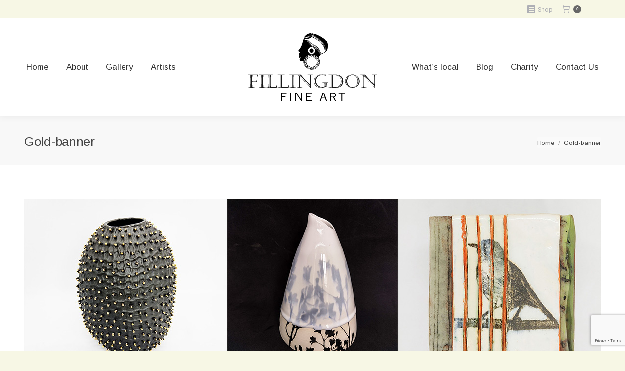

--- FILE ---
content_type: text/html; charset=UTF-8
request_url: https://fillingdon.com/thank-you-and-happy-christmas-2/gold-banner/
body_size: 12674
content:
<!DOCTYPE html>
<!--[if !(IE 6) | !(IE 7) | !(IE 8)  ]><!-->
<html lang="en" class="no-js">
<!--<![endif]-->
<head>
	<meta charset="UTF-8" />
				<meta name="viewport" content="width=device-width, initial-scale=1, maximum-scale=1, user-scalable=0"/>
			<meta name="theme-color" content="#666666"/>	<link rel="profile" href="https://gmpg.org/xfn/11" />
	<meta name='robots' content='index, follow, max-image-preview:large, max-snippet:-1, max-video-preview:-1' />

	<!-- This site is optimized with the Yoast SEO plugin v26.8 - https://yoast.com/product/yoast-seo-wordpress/ -->
	<title>Gold-banner - Fillingdon</title>
	<link rel="canonical" href="https://fillingdon.com/thank-you-and-happy-christmas-2/gold-banner/" />
	<meta property="og:locale" content="en_US" />
	<meta property="og:type" content="article" />
	<meta property="og:title" content="Gold-banner - Fillingdon" />
	<meta property="og:url" content="https://fillingdon.com/thank-you-and-happy-christmas-2/gold-banner/" />
	<meta property="og:site_name" content="Fillingdon" />
	<meta property="article:modified_time" content="2023-12-12T11:05:38+00:00" />
	<meta property="og:image" content="https://fillingdon.com/thank-you-and-happy-christmas-2/gold-banner" />
	<meta property="og:image:width" content="1180" />
	<meta property="og:image:height" content="350" />
	<meta property="og:image:type" content="image/jpeg" />
	<meta name="twitter:card" content="summary_large_image" />
	<script type="application/ld+json" class="yoast-schema-graph">{"@context":"https://schema.org","@graph":[{"@type":"WebPage","@id":"https://fillingdon.com/thank-you-and-happy-christmas-2/gold-banner/","url":"https://fillingdon.com/thank-you-and-happy-christmas-2/gold-banner/","name":"Gold-banner - Fillingdon","isPartOf":{"@id":"https://fillingdon.com/#website"},"primaryImageOfPage":{"@id":"https://fillingdon.com/thank-you-and-happy-christmas-2/gold-banner/#primaryimage"},"image":{"@id":"https://fillingdon.com/thank-you-and-happy-christmas-2/gold-banner/#primaryimage"},"thumbnailUrl":"https://fillingdon.com/wp-content/uploads/2023/12/Gold-banner.jpg","datePublished":"2023-12-12T11:05:22+00:00","dateModified":"2023-12-12T11:05:38+00:00","breadcrumb":{"@id":"https://fillingdon.com/thank-you-and-happy-christmas-2/gold-banner/#breadcrumb"},"inLanguage":"en","potentialAction":[{"@type":"ReadAction","target":["https://fillingdon.com/thank-you-and-happy-christmas-2/gold-banner/"]}]},{"@type":"ImageObject","inLanguage":"en","@id":"https://fillingdon.com/thank-you-and-happy-christmas-2/gold-banner/#primaryimage","url":"https://fillingdon.com/wp-content/uploads/2023/12/Gold-banner.jpg","contentUrl":"https://fillingdon.com/wp-content/uploads/2023/12/Gold-banner.jpg","width":1180,"height":350},{"@type":"BreadcrumbList","@id":"https://fillingdon.com/thank-you-and-happy-christmas-2/gold-banner/#breadcrumb","itemListElement":[{"@type":"ListItem","position":1,"name":"Home","item":"https://fillingdon.com/"},{"@type":"ListItem","position":2,"name":"Thank you and Happy Christmas","item":"https://fillingdon.com/thank-you-and-happy-christmas-2/"},{"@type":"ListItem","position":3,"name":"Gold-banner"}]},{"@type":"WebSite","@id":"https://fillingdon.com/#website","url":"https://fillingdon.com/","name":"Fillingdon","description":"Fine Art","publisher":{"@id":"https://fillingdon.com/#organization"},"potentialAction":[{"@type":"SearchAction","target":{"@type":"EntryPoint","urlTemplate":"https://fillingdon.com/?s={search_term_string}"},"query-input":{"@type":"PropertyValueSpecification","valueRequired":true,"valueName":"search_term_string"}}],"inLanguage":"en"},{"@type":"Organization","@id":"https://fillingdon.com/#organization","name":"Fillingdon Fine Art","url":"https://fillingdon.com/","logo":{"@type":"ImageObject","inLanguage":"en","@id":"https://fillingdon.com/#/schema/logo/image/","url":"http://fillingdon.com/wp-content/uploads/2018/01/Fillingdon-logo.png","contentUrl":"http://fillingdon.com/wp-content/uploads/2018/01/Fillingdon-logo.png","width":341,"height":206,"caption":"Fillingdon Fine Art"},"image":{"@id":"https://fillingdon.com/#/schema/logo/image/"}}]}</script>
	<!-- / Yoast SEO plugin. -->


<link rel='dns-prefetch' href='//www.googletagmanager.com' />
<link rel='dns-prefetch' href='//fonts.googleapis.com' />
<link rel="alternate" type="application/rss+xml" title="Fillingdon &raquo; Feed" href="https://fillingdon.com/feed/" />
<link rel="alternate" type="application/rss+xml" title="Fillingdon &raquo; Comments Feed" href="https://fillingdon.com/comments/feed/" />
<link rel="alternate" type="application/rss+xml" title="Fillingdon &raquo; Gold-banner Comments Feed" href="https://fillingdon.com/thank-you-and-happy-christmas-2/gold-banner/feed/" />
<link rel="alternate" title="oEmbed (JSON)" type="application/json+oembed" href="https://fillingdon.com/wp-json/oembed/1.0/embed?url=https%3A%2F%2Ffillingdon.com%2Fthank-you-and-happy-christmas-2%2Fgold-banner%2F" />
<link rel="alternate" title="oEmbed (XML)" type="text/xml+oembed" href="https://fillingdon.com/wp-json/oembed/1.0/embed?url=https%3A%2F%2Ffillingdon.com%2Fthank-you-and-happy-christmas-2%2Fgold-banner%2F&#038;format=xml" />
<style id='wp-img-auto-sizes-contain-inline-css'>
img:is([sizes=auto i],[sizes^="auto," i]){contain-intrinsic-size:3000px 1500px}
/*# sourceURL=wp-img-auto-sizes-contain-inline-css */
</style>

<style id='wp-emoji-styles-inline-css'>

	img.wp-smiley, img.emoji {
		display: inline !important;
		border: none !important;
		box-shadow: none !important;
		height: 1em !important;
		width: 1em !important;
		margin: 0 0.07em !important;
		vertical-align: -0.1em !important;
		background: none !important;
		padding: 0 !important;
	}
/*# sourceURL=wp-emoji-styles-inline-css */
</style>
<link rel='stylesheet' id='wp-block-library-css' href='https://fillingdon.com/wp-includes/css/dist/block-library/style.min.css?ver=6.9' media='all' />
<link rel='stylesheet' id='wc-blocks-style-css' href='https://fillingdon.com/wp-content/plugins/woocommerce/assets/client/blocks/wc-blocks.css?ver=wc-10.4.3' media='all' />
<style id='global-styles-inline-css'>
:root{--wp--preset--aspect-ratio--square: 1;--wp--preset--aspect-ratio--4-3: 4/3;--wp--preset--aspect-ratio--3-4: 3/4;--wp--preset--aspect-ratio--3-2: 3/2;--wp--preset--aspect-ratio--2-3: 2/3;--wp--preset--aspect-ratio--16-9: 16/9;--wp--preset--aspect-ratio--9-16: 9/16;--wp--preset--color--black: #000000;--wp--preset--color--cyan-bluish-gray: #abb8c3;--wp--preset--color--white: #FFF;--wp--preset--color--pale-pink: #f78da7;--wp--preset--color--vivid-red: #cf2e2e;--wp--preset--color--luminous-vivid-orange: #ff6900;--wp--preset--color--luminous-vivid-amber: #fcb900;--wp--preset--color--light-green-cyan: #7bdcb5;--wp--preset--color--vivid-green-cyan: #00d084;--wp--preset--color--pale-cyan-blue: #8ed1fc;--wp--preset--color--vivid-cyan-blue: #0693e3;--wp--preset--color--vivid-purple: #9b51e0;--wp--preset--color--accent: #666666;--wp--preset--color--dark-gray: #111;--wp--preset--color--light-gray: #767676;--wp--preset--gradient--vivid-cyan-blue-to-vivid-purple: linear-gradient(135deg,rgb(6,147,227) 0%,rgb(155,81,224) 100%);--wp--preset--gradient--light-green-cyan-to-vivid-green-cyan: linear-gradient(135deg,rgb(122,220,180) 0%,rgb(0,208,130) 100%);--wp--preset--gradient--luminous-vivid-amber-to-luminous-vivid-orange: linear-gradient(135deg,rgb(252,185,0) 0%,rgb(255,105,0) 100%);--wp--preset--gradient--luminous-vivid-orange-to-vivid-red: linear-gradient(135deg,rgb(255,105,0) 0%,rgb(207,46,46) 100%);--wp--preset--gradient--very-light-gray-to-cyan-bluish-gray: linear-gradient(135deg,rgb(238,238,238) 0%,rgb(169,184,195) 100%);--wp--preset--gradient--cool-to-warm-spectrum: linear-gradient(135deg,rgb(74,234,220) 0%,rgb(151,120,209) 20%,rgb(207,42,186) 40%,rgb(238,44,130) 60%,rgb(251,105,98) 80%,rgb(254,248,76) 100%);--wp--preset--gradient--blush-light-purple: linear-gradient(135deg,rgb(255,206,236) 0%,rgb(152,150,240) 100%);--wp--preset--gradient--blush-bordeaux: linear-gradient(135deg,rgb(254,205,165) 0%,rgb(254,45,45) 50%,rgb(107,0,62) 100%);--wp--preset--gradient--luminous-dusk: linear-gradient(135deg,rgb(255,203,112) 0%,rgb(199,81,192) 50%,rgb(65,88,208) 100%);--wp--preset--gradient--pale-ocean: linear-gradient(135deg,rgb(255,245,203) 0%,rgb(182,227,212) 50%,rgb(51,167,181) 100%);--wp--preset--gradient--electric-grass: linear-gradient(135deg,rgb(202,248,128) 0%,rgb(113,206,126) 100%);--wp--preset--gradient--midnight: linear-gradient(135deg,rgb(2,3,129) 0%,rgb(40,116,252) 100%);--wp--preset--font-size--small: 13px;--wp--preset--font-size--medium: 20px;--wp--preset--font-size--large: 36px;--wp--preset--font-size--x-large: 42px;--wp--preset--spacing--20: 0.44rem;--wp--preset--spacing--30: 0.67rem;--wp--preset--spacing--40: 1rem;--wp--preset--spacing--50: 1.5rem;--wp--preset--spacing--60: 2.25rem;--wp--preset--spacing--70: 3.38rem;--wp--preset--spacing--80: 5.06rem;--wp--preset--shadow--natural: 6px 6px 9px rgba(0, 0, 0, 0.2);--wp--preset--shadow--deep: 12px 12px 50px rgba(0, 0, 0, 0.4);--wp--preset--shadow--sharp: 6px 6px 0px rgba(0, 0, 0, 0.2);--wp--preset--shadow--outlined: 6px 6px 0px -3px rgb(255, 255, 255), 6px 6px rgb(0, 0, 0);--wp--preset--shadow--crisp: 6px 6px 0px rgb(0, 0, 0);}:where(.is-layout-flex){gap: 0.5em;}:where(.is-layout-grid){gap: 0.5em;}body .is-layout-flex{display: flex;}.is-layout-flex{flex-wrap: wrap;align-items: center;}.is-layout-flex > :is(*, div){margin: 0;}body .is-layout-grid{display: grid;}.is-layout-grid > :is(*, div){margin: 0;}:where(.wp-block-columns.is-layout-flex){gap: 2em;}:where(.wp-block-columns.is-layout-grid){gap: 2em;}:where(.wp-block-post-template.is-layout-flex){gap: 1.25em;}:where(.wp-block-post-template.is-layout-grid){gap: 1.25em;}.has-black-color{color: var(--wp--preset--color--black) !important;}.has-cyan-bluish-gray-color{color: var(--wp--preset--color--cyan-bluish-gray) !important;}.has-white-color{color: var(--wp--preset--color--white) !important;}.has-pale-pink-color{color: var(--wp--preset--color--pale-pink) !important;}.has-vivid-red-color{color: var(--wp--preset--color--vivid-red) !important;}.has-luminous-vivid-orange-color{color: var(--wp--preset--color--luminous-vivid-orange) !important;}.has-luminous-vivid-amber-color{color: var(--wp--preset--color--luminous-vivid-amber) !important;}.has-light-green-cyan-color{color: var(--wp--preset--color--light-green-cyan) !important;}.has-vivid-green-cyan-color{color: var(--wp--preset--color--vivid-green-cyan) !important;}.has-pale-cyan-blue-color{color: var(--wp--preset--color--pale-cyan-blue) !important;}.has-vivid-cyan-blue-color{color: var(--wp--preset--color--vivid-cyan-blue) !important;}.has-vivid-purple-color{color: var(--wp--preset--color--vivid-purple) !important;}.has-black-background-color{background-color: var(--wp--preset--color--black) !important;}.has-cyan-bluish-gray-background-color{background-color: var(--wp--preset--color--cyan-bluish-gray) !important;}.has-white-background-color{background-color: var(--wp--preset--color--white) !important;}.has-pale-pink-background-color{background-color: var(--wp--preset--color--pale-pink) !important;}.has-vivid-red-background-color{background-color: var(--wp--preset--color--vivid-red) !important;}.has-luminous-vivid-orange-background-color{background-color: var(--wp--preset--color--luminous-vivid-orange) !important;}.has-luminous-vivid-amber-background-color{background-color: var(--wp--preset--color--luminous-vivid-amber) !important;}.has-light-green-cyan-background-color{background-color: var(--wp--preset--color--light-green-cyan) !important;}.has-vivid-green-cyan-background-color{background-color: var(--wp--preset--color--vivid-green-cyan) !important;}.has-pale-cyan-blue-background-color{background-color: var(--wp--preset--color--pale-cyan-blue) !important;}.has-vivid-cyan-blue-background-color{background-color: var(--wp--preset--color--vivid-cyan-blue) !important;}.has-vivid-purple-background-color{background-color: var(--wp--preset--color--vivid-purple) !important;}.has-black-border-color{border-color: var(--wp--preset--color--black) !important;}.has-cyan-bluish-gray-border-color{border-color: var(--wp--preset--color--cyan-bluish-gray) !important;}.has-white-border-color{border-color: var(--wp--preset--color--white) !important;}.has-pale-pink-border-color{border-color: var(--wp--preset--color--pale-pink) !important;}.has-vivid-red-border-color{border-color: var(--wp--preset--color--vivid-red) !important;}.has-luminous-vivid-orange-border-color{border-color: var(--wp--preset--color--luminous-vivid-orange) !important;}.has-luminous-vivid-amber-border-color{border-color: var(--wp--preset--color--luminous-vivid-amber) !important;}.has-light-green-cyan-border-color{border-color: var(--wp--preset--color--light-green-cyan) !important;}.has-vivid-green-cyan-border-color{border-color: var(--wp--preset--color--vivid-green-cyan) !important;}.has-pale-cyan-blue-border-color{border-color: var(--wp--preset--color--pale-cyan-blue) !important;}.has-vivid-cyan-blue-border-color{border-color: var(--wp--preset--color--vivid-cyan-blue) !important;}.has-vivid-purple-border-color{border-color: var(--wp--preset--color--vivid-purple) !important;}.has-vivid-cyan-blue-to-vivid-purple-gradient-background{background: var(--wp--preset--gradient--vivid-cyan-blue-to-vivid-purple) !important;}.has-light-green-cyan-to-vivid-green-cyan-gradient-background{background: var(--wp--preset--gradient--light-green-cyan-to-vivid-green-cyan) !important;}.has-luminous-vivid-amber-to-luminous-vivid-orange-gradient-background{background: var(--wp--preset--gradient--luminous-vivid-amber-to-luminous-vivid-orange) !important;}.has-luminous-vivid-orange-to-vivid-red-gradient-background{background: var(--wp--preset--gradient--luminous-vivid-orange-to-vivid-red) !important;}.has-very-light-gray-to-cyan-bluish-gray-gradient-background{background: var(--wp--preset--gradient--very-light-gray-to-cyan-bluish-gray) !important;}.has-cool-to-warm-spectrum-gradient-background{background: var(--wp--preset--gradient--cool-to-warm-spectrum) !important;}.has-blush-light-purple-gradient-background{background: var(--wp--preset--gradient--blush-light-purple) !important;}.has-blush-bordeaux-gradient-background{background: var(--wp--preset--gradient--blush-bordeaux) !important;}.has-luminous-dusk-gradient-background{background: var(--wp--preset--gradient--luminous-dusk) !important;}.has-pale-ocean-gradient-background{background: var(--wp--preset--gradient--pale-ocean) !important;}.has-electric-grass-gradient-background{background: var(--wp--preset--gradient--electric-grass) !important;}.has-midnight-gradient-background{background: var(--wp--preset--gradient--midnight) !important;}.has-small-font-size{font-size: var(--wp--preset--font-size--small) !important;}.has-medium-font-size{font-size: var(--wp--preset--font-size--medium) !important;}.has-large-font-size{font-size: var(--wp--preset--font-size--large) !important;}.has-x-large-font-size{font-size: var(--wp--preset--font-size--x-large) !important;}
/*# sourceURL=global-styles-inline-css */
</style>

<style id='classic-theme-styles-inline-css'>
/*! This file is auto-generated */
.wp-block-button__link{color:#fff;background-color:#32373c;border-radius:9999px;box-shadow:none;text-decoration:none;padding:calc(.667em + 2px) calc(1.333em + 2px);font-size:1.125em}.wp-block-file__button{background:#32373c;color:#fff;text-decoration:none}
/*# sourceURL=/wp-includes/css/classic-themes.min.css */
</style>
<link rel='stylesheet' id='contact-form-7-css' href='https://fillingdon.com/wp-content/plugins/contact-form-7/includes/css/styles.css?ver=6.1.4' media='all' />
<link rel='stylesheet' id='woo-stickers-by-webline-css' href='https://fillingdon.com/wp-content/plugins/woo-stickers-by-webline/public/css/woo-stickers-by-webline-public.css?ver=1.2.8' media='all' />
<style id='woocommerce-inline-inline-css'>
.woocommerce form .form-row .required { visibility: visible; }
/*# sourceURL=woocommerce-inline-inline-css */
</style>
<link rel='stylesheet' id='the7-font-css' href='https://fillingdon.com/wp-content/themes/dt-the7/fonts/icomoon-the7-font/icomoon-the7-font.min.css?ver=14.2.0' media='all' />
<link rel='stylesheet' id='the7-awesome-fonts-css' href='https://fillingdon.com/wp-content/themes/dt-the7/fonts/FontAwesome/css/all.min.css?ver=14.2.0' media='all' />
<link rel='stylesheet' id='the7-awesome-fonts-back-css' href='https://fillingdon.com/wp-content/themes/dt-the7/fonts/FontAwesome/back-compat.min.css?ver=14.2.0' media='all' />
<link rel='stylesheet' id='the7-Defaults-css' href='https://fillingdon.com/wp-content/uploads/smile_fonts/Defaults/Defaults.css?ver=6.9' media='all' />
<link rel='stylesheet' id='dt-web-fonts-css' href='https://fonts.googleapis.com/css?family=Roboto:400,600,700%7CArimo:400,600,700' media='all' />
<link rel='stylesheet' id='dt-main-css' href='https://fillingdon.com/wp-content/themes/dt-the7/css/main.min.css?ver=14.2.0' media='all' />
<link rel='stylesheet' id='the7-custom-scrollbar-css' href='https://fillingdon.com/wp-content/themes/dt-the7/lib/custom-scrollbar/custom-scrollbar.min.css?ver=14.2.0' media='all' />
<link rel='stylesheet' id='the7-wpbakery-css' href='https://fillingdon.com/wp-content/themes/dt-the7/css/wpbakery.min.css?ver=14.2.0' media='all' />
<link rel='stylesheet' id='the7-core-css' href='https://fillingdon.com/wp-content/plugins/dt-the7-core/assets/css/post-type.min.css?ver=2.7.12' media='all' />
<link rel='stylesheet' id='the7-css-vars-css' href='https://fillingdon.com/wp-content/uploads/the7-css/css-vars.css?ver=fa689b8ac2f5' media='all' />
<link rel='stylesheet' id='dt-custom-css' href='https://fillingdon.com/wp-content/uploads/the7-css/custom.css?ver=fa689b8ac2f5' media='all' />
<link rel='stylesheet' id='wc-dt-custom-css' href='https://fillingdon.com/wp-content/uploads/the7-css/compatibility/wc-dt-custom.css?ver=fa689b8ac2f5' media='all' />
<link rel='stylesheet' id='dt-media-css' href='https://fillingdon.com/wp-content/uploads/the7-css/media.css?ver=fa689b8ac2f5' media='all' />
<link rel='stylesheet' id='the7-mega-menu-css' href='https://fillingdon.com/wp-content/uploads/the7-css/mega-menu.css?ver=fa689b8ac2f5' media='all' />
<link rel='stylesheet' id='the7-elements-css' href='https://fillingdon.com/wp-content/uploads/the7-css/post-type-dynamic.css?ver=fa689b8ac2f5' media='all' />
<link rel='stylesheet' id='style-css' href='https://fillingdon.com/wp-content/themes/dt-the7-child/style.css?ver=14.2.0' media='all' />
<script src="https://fillingdon.com/wp-includes/js/jquery/jquery.min.js?ver=3.7.1" id="jquery-core-js"></script>
<script src="https://fillingdon.com/wp-includes/js/jquery/jquery-migrate.min.js?ver=3.4.1" id="jquery-migrate-js"></script>
<script src="//fillingdon.com/wp-content/plugins/revslider/sr6/assets/js/rbtools.min.js?ver=6.7.38" async id="tp-tools-js"></script>
<script src="//fillingdon.com/wp-content/plugins/revslider/sr6/assets/js/rs6.min.js?ver=6.7.38" async id="revmin-js"></script>
<script src="https://fillingdon.com/wp-content/plugins/woo-stickers-by-webline/public/js/woo-stickers-by-webline-public.js?ver=1.2.8" id="woo-stickers-by-webline-js"></script>
<script src="https://fillingdon.com/wp-content/plugins/woocommerce/assets/js/jquery-blockui/jquery.blockUI.min.js?ver=2.7.0-wc.10.4.3" id="wc-jquery-blockui-js" defer data-wp-strategy="defer"></script>
<script src="https://fillingdon.com/wp-content/plugins/woocommerce/assets/js/js-cookie/js.cookie.min.js?ver=2.1.4-wc.10.4.3" id="wc-js-cookie-js" defer data-wp-strategy="defer"></script>
<script id="woocommerce-js-extra">
var woocommerce_params = {"ajax_url":"/wp-admin/admin-ajax.php","wc_ajax_url":"/?wc-ajax=%%endpoint%%","i18n_password_show":"Show password","i18n_password_hide":"Hide password"};
//# sourceURL=woocommerce-js-extra
</script>
<script src="https://fillingdon.com/wp-content/plugins/woocommerce/assets/js/frontend/woocommerce.min.js?ver=10.4.3" id="woocommerce-js" defer data-wp-strategy="defer"></script>
<script id="dt-above-fold-js-extra">
var dtLocal = {"themeUrl":"https://fillingdon.com/wp-content/themes/dt-the7","passText":"To view this protected post, enter the password below:","moreButtonText":{"loading":"Loading...","loadMore":"Load more"},"postID":"19979","ajaxurl":"https://fillingdon.com/wp-admin/admin-ajax.php","REST":{"baseUrl":"https://fillingdon.com/wp-json/the7/v1","endpoints":{"sendMail":"/send-mail"}},"contactMessages":{"required":"One or more fields have an error. Please check and try again.","terms":"Please accept the privacy policy.","fillTheCaptchaError":"Please, fill the captcha."},"captchaSiteKey":"","ajaxNonce":"6b45fc770e","pageData":"","themeSettings":{"smoothScroll":"off","lazyLoading":false,"desktopHeader":{"height":200},"ToggleCaptionEnabled":"disabled","ToggleCaption":"Navigation","floatingHeader":{"showAfter":150,"showMenu":false,"height":60,"logo":{"showLogo":true,"html":"\u003Cimg class=\" preload-me\" src=\"https://fillingdon.com/wp-content/themes/dt-the7/inc/presets/images/full/skin11r.header-style-floating-logo-regular.png\" srcset=\"https://fillingdon.com/wp-content/themes/dt-the7/inc/presets/images/full/skin11r.header-style-floating-logo-regular.png 44w, https://fillingdon.com/wp-content/themes/dt-the7/inc/presets/images/full/skin11r.header-style-floating-logo-hd.png 88w\" width=\"44\" height=\"44\"   sizes=\"44px\" alt=\"Fillingdon\" /\u003E","url":"https://fillingdon.com/"}},"topLine":{"floatingTopLine":{"logo":{"showLogo":false,"html":""}}},"mobileHeader":{"firstSwitchPoint":1050,"secondSwitchPoint":778,"firstSwitchPointHeight":60,"secondSwitchPointHeight":60,"mobileToggleCaptionEnabled":"disabled","mobileToggleCaption":"Menu"},"stickyMobileHeaderFirstSwitch":{"logo":{"html":"\u003Cimg class=\" preload-me\" src=\"https://fillingdon.com/wp-content/uploads/2023/06/Fillingdon-logo.png\" srcset=\"https://fillingdon.com/wp-content/uploads/2023/06/Fillingdon-logo.png 280w, https://fillingdon.com/wp-content/uploads/2023/06/Fillingdon-logo.png 280w\" width=\"280\" height=\"148\"   sizes=\"280px\" alt=\"Fillingdon\" /\u003E"}},"stickyMobileHeaderSecondSwitch":{"logo":{"html":"\u003Cimg class=\" preload-me\" src=\"https://fillingdon.com/wp-content/uploads/2023/06/Fillingdon-logo.png\" srcset=\"https://fillingdon.com/wp-content/uploads/2023/06/Fillingdon-logo.png 280w, https://fillingdon.com/wp-content/uploads/2023/06/Fillingdon-logo.png 280w\" width=\"280\" height=\"148\"   sizes=\"280px\" alt=\"Fillingdon\" /\u003E"}},"sidebar":{"switchPoint":990},"boxedWidth":"1340px"},"VCMobileScreenWidth":"768","wcCartFragmentHash":"41fb655d45ad115be03c8041d9100ee9"};
var dtShare = {"shareButtonText":{"facebook":"Share on Facebook","twitter":"Share on X","pinterest":"Pin it","linkedin":"Share on Linkedin","whatsapp":"Share on Whatsapp"},"overlayOpacity":"85"};
//# sourceURL=dt-above-fold-js-extra
</script>
<script src="https://fillingdon.com/wp-content/themes/dt-the7/js/above-the-fold.min.js?ver=14.2.0" id="dt-above-fold-js"></script>
<script src="https://fillingdon.com/wp-content/themes/dt-the7/js/compatibility/woocommerce/woocommerce.min.js?ver=14.2.0" id="dt-woocommerce-js"></script>

<!-- Google tag (gtag.js) snippet added by Site Kit -->
<!-- Google Analytics snippet added by Site Kit -->
<script src="https://www.googletagmanager.com/gtag/js?id=GT-5MJZT73" id="google_gtagjs-js" async></script>
<script id="google_gtagjs-js-after">
window.dataLayer = window.dataLayer || [];function gtag(){dataLayer.push(arguments);}
gtag("set","linker",{"domains":["fillingdon.com"]});
gtag("js", new Date());
gtag("set", "developer_id.dZTNiMT", true);
gtag("config", "GT-5MJZT73");
//# sourceURL=google_gtagjs-js-after
</script>
<script></script><link rel="https://api.w.org/" href="https://fillingdon.com/wp-json/" /><link rel="alternate" title="JSON" type="application/json" href="https://fillingdon.com/wp-json/wp/v2/media/19979" /><link rel="EditURI" type="application/rsd+xml" title="RSD" href="https://fillingdon.com/xmlrpc.php?rsd" />
<meta name="generator" content="WordPress 6.9" />
<meta name="generator" content="WooCommerce 10.4.3" />
<link rel='shortlink' href='https://fillingdon.com/?p=19979' />
<meta name="generator" content="Site Kit by Google 1.171.0" />	<noscript><style>.woocommerce-product-gallery{ opacity: 1 !important; }</style></noscript>
	<meta name="generator" content="Powered by WPBakery Page Builder - drag and drop page builder for WordPress."/>
<meta name="generator" content="Powered by Slider Revolution 6.7.38 - responsive, Mobile-Friendly Slider Plugin for WordPress with comfortable drag and drop interface." />
<link rel="icon" href="https://fillingdon.com/wp-content/uploads/2023/06/Fillingdonfav.png" type="image/png" sizes="16x16"/><link rel="icon" href="https://fillingdon.com/wp-content/uploads/2023/06/Fillingdonfav.png" type="image/png" sizes="32x32"/><script>function setREVStartSize(e){
			//window.requestAnimationFrame(function() {
				window.RSIW = window.RSIW===undefined ? window.innerWidth : window.RSIW;
				window.RSIH = window.RSIH===undefined ? window.innerHeight : window.RSIH;
				try {
					var pw = document.getElementById(e.c).parentNode.offsetWidth,
						newh;
					pw = pw===0 || isNaN(pw) || (e.l=="fullwidth" || e.layout=="fullwidth") ? window.RSIW : pw;
					e.tabw = e.tabw===undefined ? 0 : parseInt(e.tabw);
					e.thumbw = e.thumbw===undefined ? 0 : parseInt(e.thumbw);
					e.tabh = e.tabh===undefined ? 0 : parseInt(e.tabh);
					e.thumbh = e.thumbh===undefined ? 0 : parseInt(e.thumbh);
					e.tabhide = e.tabhide===undefined ? 0 : parseInt(e.tabhide);
					e.thumbhide = e.thumbhide===undefined ? 0 : parseInt(e.thumbhide);
					e.mh = e.mh===undefined || e.mh=="" || e.mh==="auto" ? 0 : parseInt(e.mh,0);
					if(e.layout==="fullscreen" || e.l==="fullscreen")
						newh = Math.max(e.mh,window.RSIH);
					else{
						e.gw = Array.isArray(e.gw) ? e.gw : [e.gw];
						for (var i in e.rl) if (e.gw[i]===undefined || e.gw[i]===0) e.gw[i] = e.gw[i-1];
						e.gh = e.el===undefined || e.el==="" || (Array.isArray(e.el) && e.el.length==0)? e.gh : e.el;
						e.gh = Array.isArray(e.gh) ? e.gh : [e.gh];
						for (var i in e.rl) if (e.gh[i]===undefined || e.gh[i]===0) e.gh[i] = e.gh[i-1];
											
						var nl = new Array(e.rl.length),
							ix = 0,
							sl;
						e.tabw = e.tabhide>=pw ? 0 : e.tabw;
						e.thumbw = e.thumbhide>=pw ? 0 : e.thumbw;
						e.tabh = e.tabhide>=pw ? 0 : e.tabh;
						e.thumbh = e.thumbhide>=pw ? 0 : e.thumbh;
						for (var i in e.rl) nl[i] = e.rl[i]<window.RSIW ? 0 : e.rl[i];
						sl = nl[0];
						for (var i in nl) if (sl>nl[i] && nl[i]>0) { sl = nl[i]; ix=i;}
						var m = pw>(e.gw[ix]+e.tabw+e.thumbw) ? 1 : (pw-(e.tabw+e.thumbw)) / (e.gw[ix]);
						newh =  (e.gh[ix] * m) + (e.tabh + e.thumbh);
					}
					var el = document.getElementById(e.c);
					if (el!==null && el) el.style.height = newh+"px";
					el = document.getElementById(e.c+"_wrapper");
					if (el!==null && el) {
						el.style.height = newh+"px";
						el.style.display = "block";
					}
				} catch(e){
					console.log("Failure at Presize of Slider:" + e)
				}
			//});
		  };</script>
<noscript><style> .wpb_animate_when_almost_visible { opacity: 1; }</style></noscript><!-- Global site tag (gtag.js) - Google Analytics -->
<script async src="https://www.googletagmanager.com/gtag/js?id=UA-51485738-1"></script>
<script>
  window.dataLayer = window.dataLayer || [];
  function gtag(){dataLayer.push(arguments);}
  gtag('js', new Date());

  gtag('config', 'UA-51485738-1');
</script><style id='the7-custom-inline-css' type='text/css'>

#page .dt-products .wf-cell {
    opacity: 1;
}

.product .woo-buttons-on-img .out-stock-label {
    display: none;
   }
</style>
<link rel='stylesheet' id='wc-stripe-blocks-checkout-style-css' href='https://fillingdon.com/wp-content/plugins/woocommerce-gateway-stripe/build/upe-blocks.css?ver=5149cca93b0373758856' media='all' />
<link rel='stylesheet' id='rs-plugin-settings-css' href='//fillingdon.com/wp-content/plugins/revslider/sr6/assets/css/rs6.css?ver=6.7.38' media='all' />
<style id='rs-plugin-settings-inline-css'>
#rs-demo-id {}
/*# sourceURL=rs-plugin-settings-inline-css */
</style>
</head>
<body id="the7-body" class="attachment wp-singular attachment-template-default single single-attachment postid-19979 attachmentid-19979 attachment-jpeg wp-embed-responsive wp-theme-dt-the7 wp-child-theme-dt-the7-child theme-dt-the7 the7-core-ver-2.7.12 woocommerce-no-js boxed-layout dt-responsive-on right-mobile-menu-close-icon ouside-menu-close-icon mobile-hamburger-close-bg-enable mobile-hamburger-close-bg-hover-enable  fade-medium-mobile-menu-close-icon fade-medium-menu-close-icon srcset-enabled btn-flat custom-btn-color custom-btn-hover-color top-header first-switch-logo-left first-switch-menu-right second-switch-logo-left second-switch-menu-right right-mobile-menu popup-message-style the7-ver-14.2.0 dt-fa-compatibility wpb-js-composer js-comp-ver-8.7.2 vc_responsive">
<!-- The7 14.2.0 -->

<div id="page" class="boxed">
	<a class="skip-link screen-reader-text" href="#content">Skip to content</a>

<div class="masthead split-header outside widgets full-height shadow-decoration shadow-mobile-header-decoration small-mobile-menu-icon mobile-menu-icon-bg-on mobile-menu-icon-hover-bg-on dt-parent-menu-clickable show-sub-menu-on-hover show-device-logo" >

	<div class="top-bar top-bar-line-hide">
	<div class="top-bar-bg" ></div>
	<div class="mini-widgets left-widgets"></div><div class="right-widgets mini-widgets"><div class="mini-nav show-on-desktop near-logo-first-switch in-menu-second-switch select-type-menu select-type-menu-first-switch select-type-menu-second-switch"><ul id="header_microwidget2-menu"><li class="menu-item menu-item-type-post_type menu-item-object-page menu-item-10328 first last depth-0"><a href='https://fillingdon.com/my-account/' data-level='1'><span class="menu-item-text"><span class="menu-text">My account</span></span></a></li> </ul><div class="menu-select"><span class="customSelect1"><span class="customSelectInner"><i class=" the7-mw-icon-dropdown-menu-bold"></i>Shop</span></span></div></div><div class="show-on-desktop near-logo-first-switch in-menu-second-switch">
<div class="wc-shopping-cart shopping-cart text-disable round-counter-style show-sub-cart" data-cart-hash="41fb655d45ad115be03c8041d9100ee9">

	<a class="wc-ico-cart text-disable round-counter-style show-sub-cart" href="https://fillingdon.com/cart/"><i class="the7-mw-icon-cart"></i>&nbsp;<span class="counter">0</span></a>

	<div class="shopping-cart-wrap">
		<div class="shopping-cart-inner">
			
						<p class="buttons top-position">
				<a href="https://fillingdon.com/cart/" class="button view-cart">View Cart</a><a href="https://fillingdon.com/checkout/" class="button checkout">Checkout</a>			</p>

						<ul class="cart_list product_list_widget empty">
				<li>No products in the cart.</li>			</ul>
			<div class="shopping-cart-bottom" style="display: none">
				<p class="total">
					<strong>Subtotal:</strong> <span class="woocommerce-Price-amount amount"><bdi><span class="woocommerce-Price-currencySymbol">&pound;</span>0.00</bdi></span>				</p>
				<p class="buttons">
					<a href="https://fillingdon.com/cart/" class="button view-cart">View Cart</a><a href="https://fillingdon.com/checkout/" class="button checkout">Checkout</a>				</p>
			</div>
					</div>
	</div>

</div>
</div></div></div>

	<header class="header-bar" role="banner">

		<div class="branding">
	<div id="site-title" class="assistive-text">Fillingdon</div>
	<div id="site-description" class="assistive-text">Fine Art</div>
	<a class="" href="https://fillingdon.com/"><img class=" preload-me" src="https://fillingdon.com/wp-content/uploads/2023/06/Fillingdon-logo.png" srcset="https://fillingdon.com/wp-content/uploads/2023/06/Fillingdon-logo.png 280w, https://fillingdon.com/wp-content/uploads/2023/06/Fillingdon-logo.png 280w" width="280" height="148"   sizes="280px" alt="Fillingdon" /><img class="mobile-logo preload-me" src="https://fillingdon.com/wp-content/uploads/2023/06/Fillingdon-logo.png" srcset="https://fillingdon.com/wp-content/uploads/2023/06/Fillingdon-logo.png 280w, https://fillingdon.com/wp-content/uploads/2023/06/Fillingdon-logo.png 280w" width="280" height="148"   sizes="280px" alt="Fillingdon" /></a></div>

		<nav class="navigation">

			<ul id="split_left-menu" class="main-nav underline-decoration from-centre-line outside-item-remove-margin"><li class="menu-item menu-item-type-custom menu-item-object-custom menu-item-home menu-item-3030 first depth-0"><a href='https://fillingdon.com/' data-level='1'><span class="menu-item-text"><span class="menu-text">Home</span></span></a></li> <li class="menu-item menu-item-type-post_type menu-item-object-page menu-item-4272 depth-0"><a href='https://fillingdon.com/about/' data-level='1'><span class="menu-item-text"><span class="menu-text">About</span></span></a></li> <li class="menu-item menu-item-type-custom menu-item-object-custom menu-item-has-children menu-item-4140 has-children depth-0"><a href='https://fillingdon.com/gallery/' data-level='1' aria-haspopup='true' aria-expanded='false'><span class="menu-item-text"><span class="menu-text">Gallery</span></span></a><ul class="sub-nav level-arrows-on" role="group"><li class="menu-item menu-item-type-taxonomy menu-item-object-product_cat menu-item-4090 first depth-1"><a href='https://fillingdon.com/gallery-category/paintings/' data-level='2'><span class="menu-item-text"><span class="menu-text">Paintings</span></span></a></li> <li class="menu-item menu-item-type-taxonomy menu-item-object-product_cat menu-item-3065 depth-1"><a href='https://fillingdon.com/gallery-category/sculptures/' data-level='2'><span class="menu-item-text"><span class="menu-text">Sculptures</span></span></a></li> <li class="menu-item menu-item-type-taxonomy menu-item-object-product_cat menu-item-3066 depth-1"><a href='https://fillingdon.com/gallery-category/ceramics/' data-level='2'><span class="menu-item-text"><span class="menu-text">Ceramics</span></span></a></li> <li class="menu-item menu-item-type-taxonomy menu-item-object-product_cat menu-item-3064 depth-1"><a href='https://fillingdon.com/gallery-category/jewellery/' data-level='2'><span class="menu-item-text"><span class="menu-text">Jewellery</span></span></a></li> <li class="menu-item menu-item-type-custom menu-item-object-custom menu-item-4132 depth-1"><a href='https://fillingdon.com/gallery-category/crafts/' data-level='2'><span class="menu-item-text"><span class="menu-text">Crafts</span></span></a></li> </ul></li> <li class="menu-item menu-item-type-post_type menu-item-object-page menu-item-3957 last depth-0"><a href='https://fillingdon.com/artists/' data-level='1'><span class="menu-item-text"><span class="menu-text">Artists</span></span></a></li> </ul>
			
		</nav>

		<nav class="navigation">

			<ul id="split_right-menu" class="main-nav underline-decoration from-centre-line outside-item-remove-margin"><li class="menu-item menu-item-type-post_type menu-item-object-page menu-item-4125 first depth-0"><a href='https://fillingdon.com/whats-local/' data-level='1'><span class="menu-item-text"><span class="menu-text">What&#8217;s local</span></span></a></li> <li class="menu-item menu-item-type-post_type menu-item-object-page menu-item-3036 depth-0"><a href='https://fillingdon.com/blog/' data-level='1'><span class="menu-item-text"><span class="menu-text">Blog</span></span></a></li> <li class="menu-item menu-item-type-post_type menu-item-object-page menu-item-3037 depth-0"><a href='https://fillingdon.com/charity/' data-level='1'><span class="menu-item-text"><span class="menu-text">Charity</span></span></a></li> <li class="menu-item menu-item-type-post_type menu-item-object-page menu-item-3038 last depth-0"><a href='https://fillingdon.com/contact-us/' data-level='1'><span class="menu-item-text"><span class="menu-text">Contact Us</span></span></a></li> </ul>
			
		</nav>

	</header>

</div>
<div role="navigation" aria-label="Main Menu" class="dt-mobile-header mobile-menu-show-divider">
	<div class="dt-close-mobile-menu-icon" aria-label="Close" role="button" tabindex="0"><div class="close-line-wrap"><span class="close-line"></span><span class="close-line"></span><span class="close-line"></span></div></div>	<ul id="mobile-menu" class="mobile-main-nav">
		<li class="menu-item menu-item-type-post_type menu-item-object-page menu-item-home menu-item-4282 first depth-0"><a href='https://fillingdon.com/' data-level='1'><span class="menu-item-text"><span class="menu-text">Home</span></span></a></li> <li class="menu-item menu-item-type-post_type menu-item-object-page menu-item-4283 depth-0"><a href='https://fillingdon.com/about/' data-level='1'><span class="menu-item-text"><span class="menu-text">About</span></span></a></li> <li class="menu-item menu-item-type-custom menu-item-object-custom menu-item-has-children menu-item-4297 has-children depth-0"><a href='https://fillingdon.com/gallery/' data-level='1' aria-haspopup='true' aria-expanded='false'><span class="menu-item-text"><span class="menu-text">Gallery</span></span></a><ul class="sub-nav level-arrows-on" role="group"><li class="menu-item menu-item-type-custom menu-item-object-custom menu-item-4306 first depth-1"><a href='https://fillingdon.com/gallery-category/paintings/' data-level='2'><span class="menu-item-text"><span class="menu-text">Paintings</span></span></a></li> <li class="menu-item menu-item-type-custom menu-item-object-custom menu-item-4305 depth-1"><a href='https://fillingdon.com/gallery-category/sculptures/' data-level='2'><span class="menu-item-text"><span class="menu-text">Sculptures</span></span></a></li> <li class="menu-item menu-item-type-custom menu-item-object-custom menu-item-4307 depth-1"><a href='https://fillingdon.com/gallery-category/ceramics/' data-level='2'><span class="menu-item-text"><span class="menu-text">Ceramics</span></span></a></li> <li class="menu-item menu-item-type-custom menu-item-object-custom menu-item-4308 depth-1"><a href='https://fillingdon.com/gallery-category/jewellery/' data-level='2'><span class="menu-item-text"><span class="menu-text">Jewellery</span></span></a></li> <li class="menu-item menu-item-type-custom menu-item-object-custom menu-item-4309 depth-1"><a href='https://fillingdon.com/gallery-category/crafts/' data-level='2'><span class="menu-item-text"><span class="menu-text">Crafts</span></span></a></li> </ul></li> <li class="menu-item menu-item-type-post_type menu-item-object-page menu-item-7049 depth-0"><a href='https://fillingdon.com/artists/' data-level='1'><span class="menu-item-text"><span class="menu-text">Artists</span></span></a></li> <li class="menu-item menu-item-type-post_type menu-item-object-page menu-item-4292 depth-0"><a href='https://fillingdon.com/whats-local/' data-level='1'><span class="menu-item-text"><span class="menu-text">What&#8217;s local</span></span></a></li> <li class="menu-item menu-item-type-post_type menu-item-object-page menu-item-4290 depth-0"><a href='https://fillingdon.com/charity/' data-level='1'><span class="menu-item-text"><span class="menu-text">Charity</span></span></a></li> <li class="menu-item menu-item-type-post_type menu-item-object-page menu-item-4289 depth-0"><a href='https://fillingdon.com/blog/' data-level='1'><span class="menu-item-text"><span class="menu-text">Blog</span></span></a></li> <li class="menu-item menu-item-type-post_type menu-item-object-page menu-item-4291 last depth-0"><a href='https://fillingdon.com/contact-us/' data-level='1'><span class="menu-item-text"><span class="menu-text">Contact Us</span></span></a></li> 	</ul>
	<div class='mobile-mini-widgets-in-menu'></div>
</div>

		<div class="page-title title-left solid-bg breadcrumbs-mobile-off breadcrumbs-bg page-title-responsive-enabled">
			<div class="wf-wrap">

				<div class="page-title-head hgroup"><h1 class="entry-title">Gold-banner</h1></div><div class="page-title-breadcrumbs"><div class="assistive-text">You are here:</div><ol class="breadcrumbs text-small" itemscope itemtype="https://schema.org/BreadcrumbList"><li itemprop="itemListElement" itemscope itemtype="https://schema.org/ListItem"><a itemprop="item" href="https://fillingdon.com/" title="Home"><span itemprop="name">Home</span></a><meta itemprop="position" content="1" /></li><li class="current" itemprop="itemListElement" itemscope itemtype="https://schema.org/ListItem"><span itemprop="name">Gold-banner</span><meta itemprop="position" content="2" /></li></ol></div>			</div>
		</div>

		

<div id="main" class="sidebar-none sidebar-divider-vertical">

	
	<div class="main-gradient"></div>
	<div class="wf-wrap">
	<div class="wf-container-main">

	

			<!-- Content -->
			<div id="content" class="content" role="main">

				
					
						<article id="post-19979" class="post-19979 attachment type-attachment status-inherit description-off">

							
							<a href="https://fillingdon.com/wp-content/uploads/2023/12/Gold-banner.jpg" class="alignnone rollover rollover-zoom dt-pswp-item" data-dt-img-description="" title="Gold-banner"><img class="preload-me aspect" src="https://fillingdon.com/wp-content/uploads/2023/12/Gold-banner.jpg" srcset="https://fillingdon.com/wp-content/uploads/2023/12/Gold-banner.jpg 1180w" style="--ratio: 1180 / 350" sizes="(max-width: 1180px) 100vw, 1180px" alt="" width="1180" height="350"  /></a>
						</article>

						
					
				
			</div><!-- #content -->

			

			</div><!-- .wf-container -->
		</div><!-- .wf-wrap -->

	
	</div><!-- #main -->

	


	<!-- !Footer -->
	<footer id="footer" class="footer solid-bg"  role="contentinfo">

		
<!-- !Bottom-bar -->
<div id="bottom-bar" class="solid-bg logo-left">
    <div class="wf-wrap">
        <div class="wf-container-bottom">

			
                <div class="wf-float-left">

					© 2024 Fillingdon. All rights reserved. <a href="https://debouge.co.uk/" target="_blank" rel="noopener">Debouge Tech Web Design</a>
                </div>

			
            <div class="wf-float-right">

				<div class="mini-nav"><ul id="bottom-menu"><li class="menu-item menu-item-type-post_type menu-item-object-page menu-item-3068 first depth-0"><a href='https://fillingdon.com/copyright-notice/' data-level='1'><span class="menu-item-text"><span class="menu-text">Copyright</span></span></a></li> <li class="menu-item menu-item-type-post_type menu-item-object-page menu-item-3069 depth-0"><a href='https://fillingdon.com/privacy-policy/' data-level='1'><span class="menu-item-text"><span class="menu-text">Privacy</span></span></a></li> <li class="menu-item menu-item-type-post_type menu-item-object-page menu-item-3070 depth-0"><a href='https://fillingdon.com/website-disclaimer/' data-level='1'><span class="menu-item-text"><span class="menu-text">Disclaimer</span></span></a></li> <li class="menu-item menu-item-type-post_type menu-item-object-page menu-item-3071 depth-0"><a href='https://fillingdon.com/website-usage-terms-and-conditions/' data-level='1'><span class="menu-item-text"><span class="menu-text">Terms</span></span></a></li> <li class="menu-item menu-item-type-post_type menu-item-object-page menu-item-3067 last depth-0"><a href='https://fillingdon.com/contact-us/' data-level='1'><span class="menu-item-text"><span class="menu-text">Contact Us</span></span></a></li> </ul><div class="menu-select"><span class="customSelect1"><span class="customSelectInner">bottom</span></span></div></div>
            </div>

        </div><!-- .wf-container-bottom -->
    </div><!-- .wf-wrap -->
</div><!-- #bottom-bar -->
	</footer><!-- #footer -->

<a href="#" class="scroll-top"><svg version="1.1" xmlns="http://www.w3.org/2000/svg" xmlns:xlink="http://www.w3.org/1999/xlink" x="0px" y="0px"
	 viewBox="0 0 16 16" style="enable-background:new 0 0 16 16;" xml:space="preserve">
<path d="M11.7,6.3l-3-3C8.5,3.1,8.3,3,8,3c0,0,0,0,0,0C7.7,3,7.5,3.1,7.3,3.3l-3,3c-0.4,0.4-0.4,1,0,1.4c0.4,0.4,1,0.4,1.4,0L7,6.4
	V12c0,0.6,0.4,1,1,1s1-0.4,1-1V6.4l1.3,1.3c0.4,0.4,1,0.4,1.4,0C11.9,7.5,12,7.3,12,7S11.9,6.5,11.7,6.3z"/>
</svg><span class="screen-reader-text">Go to Top</span></a>

</div><!-- #page -->


		<script>
			window.RS_MODULES = window.RS_MODULES || {};
			window.RS_MODULES.modules = window.RS_MODULES.modules || {};
			window.RS_MODULES.waiting = window.RS_MODULES.waiting || [];
			window.RS_MODULES.defered = false;
			window.RS_MODULES.moduleWaiting = window.RS_MODULES.moduleWaiting || {};
			window.RS_MODULES.type = 'compiled';
		</script>
		<script type="speculationrules">
{"prefetch":[{"source":"document","where":{"and":[{"href_matches":"/*"},{"not":{"href_matches":["/wp-*.php","/wp-admin/*","/wp-content/uploads/*","/wp-content/*","/wp-content/plugins/*","/wp-content/themes/dt-the7-child/*","/wp-content/themes/dt-the7/*","/*\\?(.+)"]}},{"not":{"selector_matches":"a[rel~=\"nofollow\"]"}},{"not":{"selector_matches":".no-prefetch, .no-prefetch a"}}]},"eagerness":"conservative"}]}
</script>
	<script>
		(function () {
			var c = document.body.className;
			c = c.replace(/woocommerce-no-js/, 'woocommerce-js');
			document.body.className = c;
		})();
	</script>
	<script src="https://fillingdon.com/wp-content/themes/dt-the7/js/main.min.js?ver=14.2.0" id="dt-main-js"></script>
<script src="https://fillingdon.com/wp-includes/js/dist/hooks.min.js?ver=dd5603f07f9220ed27f1" id="wp-hooks-js"></script>
<script src="https://fillingdon.com/wp-includes/js/dist/i18n.min.js?ver=c26c3dc7bed366793375" id="wp-i18n-js"></script>
<script id="wp-i18n-js-after">
wp.i18n.setLocaleData( { 'text direction\u0004ltr': [ 'ltr' ] } );
//# sourceURL=wp-i18n-js-after
</script>
<script src="https://fillingdon.com/wp-content/plugins/contact-form-7/includes/swv/js/index.js?ver=6.1.4" id="swv-js"></script>
<script id="contact-form-7-js-before">
var wpcf7 = {
    "api": {
        "root": "https:\/\/fillingdon.com\/wp-json\/",
        "namespace": "contact-form-7\/v1"
    },
    "cached": 1
};
//# sourceURL=contact-form-7-js-before
</script>
<script src="https://fillingdon.com/wp-content/plugins/contact-form-7/includes/js/index.js?ver=6.1.4" id="contact-form-7-js"></script>
<script src="https://fillingdon.com/wp-content/plugins/woocommerce/assets/js/sourcebuster/sourcebuster.min.js?ver=10.4.3" id="sourcebuster-js-js"></script>
<script id="wc-order-attribution-js-extra">
var wc_order_attribution = {"params":{"lifetime":1.0e-5,"session":30,"base64":false,"ajaxurl":"https://fillingdon.com/wp-admin/admin-ajax.php","prefix":"wc_order_attribution_","allowTracking":true},"fields":{"source_type":"current.typ","referrer":"current_add.rf","utm_campaign":"current.cmp","utm_source":"current.src","utm_medium":"current.mdm","utm_content":"current.cnt","utm_id":"current.id","utm_term":"current.trm","utm_source_platform":"current.plt","utm_creative_format":"current.fmt","utm_marketing_tactic":"current.tct","session_entry":"current_add.ep","session_start_time":"current_add.fd","session_pages":"session.pgs","session_count":"udata.vst","user_agent":"udata.uag"}};
//# sourceURL=wc-order-attribution-js-extra
</script>
<script src="https://fillingdon.com/wp-content/plugins/woocommerce/assets/js/frontend/order-attribution.min.js?ver=10.4.3" id="wc-order-attribution-js"></script>
<script src="https://fillingdon.com/wp-content/themes/dt-the7/js/legacy.min.js?ver=14.2.0" id="dt-legacy-js"></script>
<script src="https://fillingdon.com/wp-includes/js/comment-reply.min.js?ver=6.9" id="comment-reply-js" async data-wp-strategy="async" fetchpriority="low"></script>
<script src="https://fillingdon.com/wp-content/themes/dt-the7/lib/jquery-mousewheel/jquery-mousewheel.min.js?ver=14.2.0" id="jquery-mousewheel-js"></script>
<script src="https://fillingdon.com/wp-content/themes/dt-the7/lib/custom-scrollbar/custom-scrollbar.min.js?ver=14.2.0" id="the7-custom-scrollbar-js"></script>
<script src="https://www.google.com/recaptcha/api.js?render=6LcVl5wUAAAAAIJ4mXCm4hW0nQ5449EIOYBPvacf&amp;ver=3.0" id="google-recaptcha-js"></script>
<script src="https://fillingdon.com/wp-includes/js/dist/vendor/wp-polyfill.min.js?ver=3.15.0" id="wp-polyfill-js"></script>
<script id="wpcf7-recaptcha-js-before">
var wpcf7_recaptcha = {
    "sitekey": "6LcVl5wUAAAAAIJ4mXCm4hW0nQ5449EIOYBPvacf",
    "actions": {
        "homepage": "homepage",
        "contactform": "contactform"
    }
};
//# sourceURL=wpcf7-recaptcha-js-before
</script>
<script src="https://fillingdon.com/wp-content/plugins/contact-form-7/modules/recaptcha/index.js?ver=6.1.4" id="wpcf7-recaptcha-js"></script>
<script id="wp-emoji-settings" type="application/json">
{"baseUrl":"https://s.w.org/images/core/emoji/17.0.2/72x72/","ext":".png","svgUrl":"https://s.w.org/images/core/emoji/17.0.2/svg/","svgExt":".svg","source":{"concatemoji":"https://fillingdon.com/wp-includes/js/wp-emoji-release.min.js?ver=6.9"}}
</script>
<script type="module">
/*! This file is auto-generated */
const a=JSON.parse(document.getElementById("wp-emoji-settings").textContent),o=(window._wpemojiSettings=a,"wpEmojiSettingsSupports"),s=["flag","emoji"];function i(e){try{var t={supportTests:e,timestamp:(new Date).valueOf()};sessionStorage.setItem(o,JSON.stringify(t))}catch(e){}}function c(e,t,n){e.clearRect(0,0,e.canvas.width,e.canvas.height),e.fillText(t,0,0);t=new Uint32Array(e.getImageData(0,0,e.canvas.width,e.canvas.height).data);e.clearRect(0,0,e.canvas.width,e.canvas.height),e.fillText(n,0,0);const a=new Uint32Array(e.getImageData(0,0,e.canvas.width,e.canvas.height).data);return t.every((e,t)=>e===a[t])}function p(e,t){e.clearRect(0,0,e.canvas.width,e.canvas.height),e.fillText(t,0,0);var n=e.getImageData(16,16,1,1);for(let e=0;e<n.data.length;e++)if(0!==n.data[e])return!1;return!0}function u(e,t,n,a){switch(t){case"flag":return n(e,"\ud83c\udff3\ufe0f\u200d\u26a7\ufe0f","\ud83c\udff3\ufe0f\u200b\u26a7\ufe0f")?!1:!n(e,"\ud83c\udde8\ud83c\uddf6","\ud83c\udde8\u200b\ud83c\uddf6")&&!n(e,"\ud83c\udff4\udb40\udc67\udb40\udc62\udb40\udc65\udb40\udc6e\udb40\udc67\udb40\udc7f","\ud83c\udff4\u200b\udb40\udc67\u200b\udb40\udc62\u200b\udb40\udc65\u200b\udb40\udc6e\u200b\udb40\udc67\u200b\udb40\udc7f");case"emoji":return!a(e,"\ud83e\u1fac8")}return!1}function f(e,t,n,a){let r;const o=(r="undefined"!=typeof WorkerGlobalScope&&self instanceof WorkerGlobalScope?new OffscreenCanvas(300,150):document.createElement("canvas")).getContext("2d",{willReadFrequently:!0}),s=(o.textBaseline="top",o.font="600 32px Arial",{});return e.forEach(e=>{s[e]=t(o,e,n,a)}),s}function r(e){var t=document.createElement("script");t.src=e,t.defer=!0,document.head.appendChild(t)}a.supports={everything:!0,everythingExceptFlag:!0},new Promise(t=>{let n=function(){try{var e=JSON.parse(sessionStorage.getItem(o));if("object"==typeof e&&"number"==typeof e.timestamp&&(new Date).valueOf()<e.timestamp+604800&&"object"==typeof e.supportTests)return e.supportTests}catch(e){}return null}();if(!n){if("undefined"!=typeof Worker&&"undefined"!=typeof OffscreenCanvas&&"undefined"!=typeof URL&&URL.createObjectURL&&"undefined"!=typeof Blob)try{var e="postMessage("+f.toString()+"("+[JSON.stringify(s),u.toString(),c.toString(),p.toString()].join(",")+"));",a=new Blob([e],{type:"text/javascript"});const r=new Worker(URL.createObjectURL(a),{name:"wpTestEmojiSupports"});return void(r.onmessage=e=>{i(n=e.data),r.terminate(),t(n)})}catch(e){}i(n=f(s,u,c,p))}t(n)}).then(e=>{for(const n in e)a.supports[n]=e[n],a.supports.everything=a.supports.everything&&a.supports[n],"flag"!==n&&(a.supports.everythingExceptFlag=a.supports.everythingExceptFlag&&a.supports[n]);var t;a.supports.everythingExceptFlag=a.supports.everythingExceptFlag&&!a.supports.flag,a.supports.everything||((t=a.source||{}).concatemoji?r(t.concatemoji):t.wpemoji&&t.twemoji&&(r(t.twemoji),r(t.wpemoji)))});
//# sourceURL=https://fillingdon.com/wp-includes/js/wp-emoji-loader.min.js
</script>
<script></script>
<div class="pswp" tabindex="-1" role="dialog" aria-hidden="true">
	<div class="pswp__bg"></div>
	<div class="pswp__scroll-wrap">
		<div class="pswp__container">
			<div class="pswp__item"></div>
			<div class="pswp__item"></div>
			<div class="pswp__item"></div>
		</div>
		<div class="pswp__ui pswp__ui--hidden">
			<div class="pswp__top-bar">
				<div class="pswp__counter"></div>
				<button class="pswp__button pswp__button--close" title="Close (Esc)" aria-label="Close (Esc)"></button>
				<button class="pswp__button pswp__button--share" title="Share" aria-label="Share"></button>
				<button class="pswp__button pswp__button--fs" title="Toggle fullscreen" aria-label="Toggle fullscreen"></button>
				<button class="pswp__button pswp__button--zoom" title="Zoom in/out" aria-label="Zoom in/out"></button>
				<div class="pswp__preloader">
					<div class="pswp__preloader__icn">
						<div class="pswp__preloader__cut">
							<div class="pswp__preloader__donut"></div>
						</div>
					</div>
				</div>
			</div>
			<div class="pswp__share-modal pswp__share-modal--hidden pswp__single-tap">
				<div class="pswp__share-tooltip"></div> 
			</div>
			<button class="pswp__button pswp__button--arrow--left" title="Previous (arrow left)" aria-label="Previous (arrow left)">
			</button>
			<button class="pswp__button pswp__button--arrow--right" title="Next (arrow right)" aria-label="Next (arrow right)">
			</button>
			<div class="pswp__caption">
				<div class="pswp__caption__center"></div>
			</div>
		</div>
	</div>
</div>
<script defer src="https://static.cloudflareinsights.com/beacon.min.js/vcd15cbe7772f49c399c6a5babf22c1241717689176015" integrity="sha512-ZpsOmlRQV6y907TI0dKBHq9Md29nnaEIPlkf84rnaERnq6zvWvPUqr2ft8M1aS28oN72PdrCzSjY4U6VaAw1EQ==" data-cf-beacon='{"version":"2024.11.0","token":"d9bc29b856734cc6b7c817c72956ad2d","r":1,"server_timing":{"name":{"cfCacheStatus":true,"cfEdge":true,"cfExtPri":true,"cfL4":true,"cfOrigin":true,"cfSpeedBrain":true},"location_startswith":null}}' crossorigin="anonymous"></script>
</body>
</html>


<!-- Page cached by LiteSpeed Cache 7.7 on 2026-02-02 10:57:10 -->

--- FILE ---
content_type: text/html; charset=utf-8
request_url: https://www.google.com/recaptcha/api2/anchor?ar=1&k=6LcVl5wUAAAAAIJ4mXCm4hW0nQ5449EIOYBPvacf&co=aHR0cHM6Ly9maWxsaW5nZG9uLmNvbTo0NDM.&hl=en&v=N67nZn4AqZkNcbeMu4prBgzg&size=invisible&anchor-ms=20000&execute-ms=30000&cb=3r9qzyrz9vu5
body_size: 49030
content:
<!DOCTYPE HTML><html dir="ltr" lang="en"><head><meta http-equiv="Content-Type" content="text/html; charset=UTF-8">
<meta http-equiv="X-UA-Compatible" content="IE=edge">
<title>reCAPTCHA</title>
<style type="text/css">
/* cyrillic-ext */
@font-face {
  font-family: 'Roboto';
  font-style: normal;
  font-weight: 400;
  font-stretch: 100%;
  src: url(//fonts.gstatic.com/s/roboto/v48/KFO7CnqEu92Fr1ME7kSn66aGLdTylUAMa3GUBHMdazTgWw.woff2) format('woff2');
  unicode-range: U+0460-052F, U+1C80-1C8A, U+20B4, U+2DE0-2DFF, U+A640-A69F, U+FE2E-FE2F;
}
/* cyrillic */
@font-face {
  font-family: 'Roboto';
  font-style: normal;
  font-weight: 400;
  font-stretch: 100%;
  src: url(//fonts.gstatic.com/s/roboto/v48/KFO7CnqEu92Fr1ME7kSn66aGLdTylUAMa3iUBHMdazTgWw.woff2) format('woff2');
  unicode-range: U+0301, U+0400-045F, U+0490-0491, U+04B0-04B1, U+2116;
}
/* greek-ext */
@font-face {
  font-family: 'Roboto';
  font-style: normal;
  font-weight: 400;
  font-stretch: 100%;
  src: url(//fonts.gstatic.com/s/roboto/v48/KFO7CnqEu92Fr1ME7kSn66aGLdTylUAMa3CUBHMdazTgWw.woff2) format('woff2');
  unicode-range: U+1F00-1FFF;
}
/* greek */
@font-face {
  font-family: 'Roboto';
  font-style: normal;
  font-weight: 400;
  font-stretch: 100%;
  src: url(//fonts.gstatic.com/s/roboto/v48/KFO7CnqEu92Fr1ME7kSn66aGLdTylUAMa3-UBHMdazTgWw.woff2) format('woff2');
  unicode-range: U+0370-0377, U+037A-037F, U+0384-038A, U+038C, U+038E-03A1, U+03A3-03FF;
}
/* math */
@font-face {
  font-family: 'Roboto';
  font-style: normal;
  font-weight: 400;
  font-stretch: 100%;
  src: url(//fonts.gstatic.com/s/roboto/v48/KFO7CnqEu92Fr1ME7kSn66aGLdTylUAMawCUBHMdazTgWw.woff2) format('woff2');
  unicode-range: U+0302-0303, U+0305, U+0307-0308, U+0310, U+0312, U+0315, U+031A, U+0326-0327, U+032C, U+032F-0330, U+0332-0333, U+0338, U+033A, U+0346, U+034D, U+0391-03A1, U+03A3-03A9, U+03B1-03C9, U+03D1, U+03D5-03D6, U+03F0-03F1, U+03F4-03F5, U+2016-2017, U+2034-2038, U+203C, U+2040, U+2043, U+2047, U+2050, U+2057, U+205F, U+2070-2071, U+2074-208E, U+2090-209C, U+20D0-20DC, U+20E1, U+20E5-20EF, U+2100-2112, U+2114-2115, U+2117-2121, U+2123-214F, U+2190, U+2192, U+2194-21AE, U+21B0-21E5, U+21F1-21F2, U+21F4-2211, U+2213-2214, U+2216-22FF, U+2308-230B, U+2310, U+2319, U+231C-2321, U+2336-237A, U+237C, U+2395, U+239B-23B7, U+23D0, U+23DC-23E1, U+2474-2475, U+25AF, U+25B3, U+25B7, U+25BD, U+25C1, U+25CA, U+25CC, U+25FB, U+266D-266F, U+27C0-27FF, U+2900-2AFF, U+2B0E-2B11, U+2B30-2B4C, U+2BFE, U+3030, U+FF5B, U+FF5D, U+1D400-1D7FF, U+1EE00-1EEFF;
}
/* symbols */
@font-face {
  font-family: 'Roboto';
  font-style: normal;
  font-weight: 400;
  font-stretch: 100%;
  src: url(//fonts.gstatic.com/s/roboto/v48/KFO7CnqEu92Fr1ME7kSn66aGLdTylUAMaxKUBHMdazTgWw.woff2) format('woff2');
  unicode-range: U+0001-000C, U+000E-001F, U+007F-009F, U+20DD-20E0, U+20E2-20E4, U+2150-218F, U+2190, U+2192, U+2194-2199, U+21AF, U+21E6-21F0, U+21F3, U+2218-2219, U+2299, U+22C4-22C6, U+2300-243F, U+2440-244A, U+2460-24FF, U+25A0-27BF, U+2800-28FF, U+2921-2922, U+2981, U+29BF, U+29EB, U+2B00-2BFF, U+4DC0-4DFF, U+FFF9-FFFB, U+10140-1018E, U+10190-1019C, U+101A0, U+101D0-101FD, U+102E0-102FB, U+10E60-10E7E, U+1D2C0-1D2D3, U+1D2E0-1D37F, U+1F000-1F0FF, U+1F100-1F1AD, U+1F1E6-1F1FF, U+1F30D-1F30F, U+1F315, U+1F31C, U+1F31E, U+1F320-1F32C, U+1F336, U+1F378, U+1F37D, U+1F382, U+1F393-1F39F, U+1F3A7-1F3A8, U+1F3AC-1F3AF, U+1F3C2, U+1F3C4-1F3C6, U+1F3CA-1F3CE, U+1F3D4-1F3E0, U+1F3ED, U+1F3F1-1F3F3, U+1F3F5-1F3F7, U+1F408, U+1F415, U+1F41F, U+1F426, U+1F43F, U+1F441-1F442, U+1F444, U+1F446-1F449, U+1F44C-1F44E, U+1F453, U+1F46A, U+1F47D, U+1F4A3, U+1F4B0, U+1F4B3, U+1F4B9, U+1F4BB, U+1F4BF, U+1F4C8-1F4CB, U+1F4D6, U+1F4DA, U+1F4DF, U+1F4E3-1F4E6, U+1F4EA-1F4ED, U+1F4F7, U+1F4F9-1F4FB, U+1F4FD-1F4FE, U+1F503, U+1F507-1F50B, U+1F50D, U+1F512-1F513, U+1F53E-1F54A, U+1F54F-1F5FA, U+1F610, U+1F650-1F67F, U+1F687, U+1F68D, U+1F691, U+1F694, U+1F698, U+1F6AD, U+1F6B2, U+1F6B9-1F6BA, U+1F6BC, U+1F6C6-1F6CF, U+1F6D3-1F6D7, U+1F6E0-1F6EA, U+1F6F0-1F6F3, U+1F6F7-1F6FC, U+1F700-1F7FF, U+1F800-1F80B, U+1F810-1F847, U+1F850-1F859, U+1F860-1F887, U+1F890-1F8AD, U+1F8B0-1F8BB, U+1F8C0-1F8C1, U+1F900-1F90B, U+1F93B, U+1F946, U+1F984, U+1F996, U+1F9E9, U+1FA00-1FA6F, U+1FA70-1FA7C, U+1FA80-1FA89, U+1FA8F-1FAC6, U+1FACE-1FADC, U+1FADF-1FAE9, U+1FAF0-1FAF8, U+1FB00-1FBFF;
}
/* vietnamese */
@font-face {
  font-family: 'Roboto';
  font-style: normal;
  font-weight: 400;
  font-stretch: 100%;
  src: url(//fonts.gstatic.com/s/roboto/v48/KFO7CnqEu92Fr1ME7kSn66aGLdTylUAMa3OUBHMdazTgWw.woff2) format('woff2');
  unicode-range: U+0102-0103, U+0110-0111, U+0128-0129, U+0168-0169, U+01A0-01A1, U+01AF-01B0, U+0300-0301, U+0303-0304, U+0308-0309, U+0323, U+0329, U+1EA0-1EF9, U+20AB;
}
/* latin-ext */
@font-face {
  font-family: 'Roboto';
  font-style: normal;
  font-weight: 400;
  font-stretch: 100%;
  src: url(//fonts.gstatic.com/s/roboto/v48/KFO7CnqEu92Fr1ME7kSn66aGLdTylUAMa3KUBHMdazTgWw.woff2) format('woff2');
  unicode-range: U+0100-02BA, U+02BD-02C5, U+02C7-02CC, U+02CE-02D7, U+02DD-02FF, U+0304, U+0308, U+0329, U+1D00-1DBF, U+1E00-1E9F, U+1EF2-1EFF, U+2020, U+20A0-20AB, U+20AD-20C0, U+2113, U+2C60-2C7F, U+A720-A7FF;
}
/* latin */
@font-face {
  font-family: 'Roboto';
  font-style: normal;
  font-weight: 400;
  font-stretch: 100%;
  src: url(//fonts.gstatic.com/s/roboto/v48/KFO7CnqEu92Fr1ME7kSn66aGLdTylUAMa3yUBHMdazQ.woff2) format('woff2');
  unicode-range: U+0000-00FF, U+0131, U+0152-0153, U+02BB-02BC, U+02C6, U+02DA, U+02DC, U+0304, U+0308, U+0329, U+2000-206F, U+20AC, U+2122, U+2191, U+2193, U+2212, U+2215, U+FEFF, U+FFFD;
}
/* cyrillic-ext */
@font-face {
  font-family: 'Roboto';
  font-style: normal;
  font-weight: 500;
  font-stretch: 100%;
  src: url(//fonts.gstatic.com/s/roboto/v48/KFO7CnqEu92Fr1ME7kSn66aGLdTylUAMa3GUBHMdazTgWw.woff2) format('woff2');
  unicode-range: U+0460-052F, U+1C80-1C8A, U+20B4, U+2DE0-2DFF, U+A640-A69F, U+FE2E-FE2F;
}
/* cyrillic */
@font-face {
  font-family: 'Roboto';
  font-style: normal;
  font-weight: 500;
  font-stretch: 100%;
  src: url(//fonts.gstatic.com/s/roboto/v48/KFO7CnqEu92Fr1ME7kSn66aGLdTylUAMa3iUBHMdazTgWw.woff2) format('woff2');
  unicode-range: U+0301, U+0400-045F, U+0490-0491, U+04B0-04B1, U+2116;
}
/* greek-ext */
@font-face {
  font-family: 'Roboto';
  font-style: normal;
  font-weight: 500;
  font-stretch: 100%;
  src: url(//fonts.gstatic.com/s/roboto/v48/KFO7CnqEu92Fr1ME7kSn66aGLdTylUAMa3CUBHMdazTgWw.woff2) format('woff2');
  unicode-range: U+1F00-1FFF;
}
/* greek */
@font-face {
  font-family: 'Roboto';
  font-style: normal;
  font-weight: 500;
  font-stretch: 100%;
  src: url(//fonts.gstatic.com/s/roboto/v48/KFO7CnqEu92Fr1ME7kSn66aGLdTylUAMa3-UBHMdazTgWw.woff2) format('woff2');
  unicode-range: U+0370-0377, U+037A-037F, U+0384-038A, U+038C, U+038E-03A1, U+03A3-03FF;
}
/* math */
@font-face {
  font-family: 'Roboto';
  font-style: normal;
  font-weight: 500;
  font-stretch: 100%;
  src: url(//fonts.gstatic.com/s/roboto/v48/KFO7CnqEu92Fr1ME7kSn66aGLdTylUAMawCUBHMdazTgWw.woff2) format('woff2');
  unicode-range: U+0302-0303, U+0305, U+0307-0308, U+0310, U+0312, U+0315, U+031A, U+0326-0327, U+032C, U+032F-0330, U+0332-0333, U+0338, U+033A, U+0346, U+034D, U+0391-03A1, U+03A3-03A9, U+03B1-03C9, U+03D1, U+03D5-03D6, U+03F0-03F1, U+03F4-03F5, U+2016-2017, U+2034-2038, U+203C, U+2040, U+2043, U+2047, U+2050, U+2057, U+205F, U+2070-2071, U+2074-208E, U+2090-209C, U+20D0-20DC, U+20E1, U+20E5-20EF, U+2100-2112, U+2114-2115, U+2117-2121, U+2123-214F, U+2190, U+2192, U+2194-21AE, U+21B0-21E5, U+21F1-21F2, U+21F4-2211, U+2213-2214, U+2216-22FF, U+2308-230B, U+2310, U+2319, U+231C-2321, U+2336-237A, U+237C, U+2395, U+239B-23B7, U+23D0, U+23DC-23E1, U+2474-2475, U+25AF, U+25B3, U+25B7, U+25BD, U+25C1, U+25CA, U+25CC, U+25FB, U+266D-266F, U+27C0-27FF, U+2900-2AFF, U+2B0E-2B11, U+2B30-2B4C, U+2BFE, U+3030, U+FF5B, U+FF5D, U+1D400-1D7FF, U+1EE00-1EEFF;
}
/* symbols */
@font-face {
  font-family: 'Roboto';
  font-style: normal;
  font-weight: 500;
  font-stretch: 100%;
  src: url(//fonts.gstatic.com/s/roboto/v48/KFO7CnqEu92Fr1ME7kSn66aGLdTylUAMaxKUBHMdazTgWw.woff2) format('woff2');
  unicode-range: U+0001-000C, U+000E-001F, U+007F-009F, U+20DD-20E0, U+20E2-20E4, U+2150-218F, U+2190, U+2192, U+2194-2199, U+21AF, U+21E6-21F0, U+21F3, U+2218-2219, U+2299, U+22C4-22C6, U+2300-243F, U+2440-244A, U+2460-24FF, U+25A0-27BF, U+2800-28FF, U+2921-2922, U+2981, U+29BF, U+29EB, U+2B00-2BFF, U+4DC0-4DFF, U+FFF9-FFFB, U+10140-1018E, U+10190-1019C, U+101A0, U+101D0-101FD, U+102E0-102FB, U+10E60-10E7E, U+1D2C0-1D2D3, U+1D2E0-1D37F, U+1F000-1F0FF, U+1F100-1F1AD, U+1F1E6-1F1FF, U+1F30D-1F30F, U+1F315, U+1F31C, U+1F31E, U+1F320-1F32C, U+1F336, U+1F378, U+1F37D, U+1F382, U+1F393-1F39F, U+1F3A7-1F3A8, U+1F3AC-1F3AF, U+1F3C2, U+1F3C4-1F3C6, U+1F3CA-1F3CE, U+1F3D4-1F3E0, U+1F3ED, U+1F3F1-1F3F3, U+1F3F5-1F3F7, U+1F408, U+1F415, U+1F41F, U+1F426, U+1F43F, U+1F441-1F442, U+1F444, U+1F446-1F449, U+1F44C-1F44E, U+1F453, U+1F46A, U+1F47D, U+1F4A3, U+1F4B0, U+1F4B3, U+1F4B9, U+1F4BB, U+1F4BF, U+1F4C8-1F4CB, U+1F4D6, U+1F4DA, U+1F4DF, U+1F4E3-1F4E6, U+1F4EA-1F4ED, U+1F4F7, U+1F4F9-1F4FB, U+1F4FD-1F4FE, U+1F503, U+1F507-1F50B, U+1F50D, U+1F512-1F513, U+1F53E-1F54A, U+1F54F-1F5FA, U+1F610, U+1F650-1F67F, U+1F687, U+1F68D, U+1F691, U+1F694, U+1F698, U+1F6AD, U+1F6B2, U+1F6B9-1F6BA, U+1F6BC, U+1F6C6-1F6CF, U+1F6D3-1F6D7, U+1F6E0-1F6EA, U+1F6F0-1F6F3, U+1F6F7-1F6FC, U+1F700-1F7FF, U+1F800-1F80B, U+1F810-1F847, U+1F850-1F859, U+1F860-1F887, U+1F890-1F8AD, U+1F8B0-1F8BB, U+1F8C0-1F8C1, U+1F900-1F90B, U+1F93B, U+1F946, U+1F984, U+1F996, U+1F9E9, U+1FA00-1FA6F, U+1FA70-1FA7C, U+1FA80-1FA89, U+1FA8F-1FAC6, U+1FACE-1FADC, U+1FADF-1FAE9, U+1FAF0-1FAF8, U+1FB00-1FBFF;
}
/* vietnamese */
@font-face {
  font-family: 'Roboto';
  font-style: normal;
  font-weight: 500;
  font-stretch: 100%;
  src: url(//fonts.gstatic.com/s/roboto/v48/KFO7CnqEu92Fr1ME7kSn66aGLdTylUAMa3OUBHMdazTgWw.woff2) format('woff2');
  unicode-range: U+0102-0103, U+0110-0111, U+0128-0129, U+0168-0169, U+01A0-01A1, U+01AF-01B0, U+0300-0301, U+0303-0304, U+0308-0309, U+0323, U+0329, U+1EA0-1EF9, U+20AB;
}
/* latin-ext */
@font-face {
  font-family: 'Roboto';
  font-style: normal;
  font-weight: 500;
  font-stretch: 100%;
  src: url(//fonts.gstatic.com/s/roboto/v48/KFO7CnqEu92Fr1ME7kSn66aGLdTylUAMa3KUBHMdazTgWw.woff2) format('woff2');
  unicode-range: U+0100-02BA, U+02BD-02C5, U+02C7-02CC, U+02CE-02D7, U+02DD-02FF, U+0304, U+0308, U+0329, U+1D00-1DBF, U+1E00-1E9F, U+1EF2-1EFF, U+2020, U+20A0-20AB, U+20AD-20C0, U+2113, U+2C60-2C7F, U+A720-A7FF;
}
/* latin */
@font-face {
  font-family: 'Roboto';
  font-style: normal;
  font-weight: 500;
  font-stretch: 100%;
  src: url(//fonts.gstatic.com/s/roboto/v48/KFO7CnqEu92Fr1ME7kSn66aGLdTylUAMa3yUBHMdazQ.woff2) format('woff2');
  unicode-range: U+0000-00FF, U+0131, U+0152-0153, U+02BB-02BC, U+02C6, U+02DA, U+02DC, U+0304, U+0308, U+0329, U+2000-206F, U+20AC, U+2122, U+2191, U+2193, U+2212, U+2215, U+FEFF, U+FFFD;
}
/* cyrillic-ext */
@font-face {
  font-family: 'Roboto';
  font-style: normal;
  font-weight: 900;
  font-stretch: 100%;
  src: url(//fonts.gstatic.com/s/roboto/v48/KFO7CnqEu92Fr1ME7kSn66aGLdTylUAMa3GUBHMdazTgWw.woff2) format('woff2');
  unicode-range: U+0460-052F, U+1C80-1C8A, U+20B4, U+2DE0-2DFF, U+A640-A69F, U+FE2E-FE2F;
}
/* cyrillic */
@font-face {
  font-family: 'Roboto';
  font-style: normal;
  font-weight: 900;
  font-stretch: 100%;
  src: url(//fonts.gstatic.com/s/roboto/v48/KFO7CnqEu92Fr1ME7kSn66aGLdTylUAMa3iUBHMdazTgWw.woff2) format('woff2');
  unicode-range: U+0301, U+0400-045F, U+0490-0491, U+04B0-04B1, U+2116;
}
/* greek-ext */
@font-face {
  font-family: 'Roboto';
  font-style: normal;
  font-weight: 900;
  font-stretch: 100%;
  src: url(//fonts.gstatic.com/s/roboto/v48/KFO7CnqEu92Fr1ME7kSn66aGLdTylUAMa3CUBHMdazTgWw.woff2) format('woff2');
  unicode-range: U+1F00-1FFF;
}
/* greek */
@font-face {
  font-family: 'Roboto';
  font-style: normal;
  font-weight: 900;
  font-stretch: 100%;
  src: url(//fonts.gstatic.com/s/roboto/v48/KFO7CnqEu92Fr1ME7kSn66aGLdTylUAMa3-UBHMdazTgWw.woff2) format('woff2');
  unicode-range: U+0370-0377, U+037A-037F, U+0384-038A, U+038C, U+038E-03A1, U+03A3-03FF;
}
/* math */
@font-face {
  font-family: 'Roboto';
  font-style: normal;
  font-weight: 900;
  font-stretch: 100%;
  src: url(//fonts.gstatic.com/s/roboto/v48/KFO7CnqEu92Fr1ME7kSn66aGLdTylUAMawCUBHMdazTgWw.woff2) format('woff2');
  unicode-range: U+0302-0303, U+0305, U+0307-0308, U+0310, U+0312, U+0315, U+031A, U+0326-0327, U+032C, U+032F-0330, U+0332-0333, U+0338, U+033A, U+0346, U+034D, U+0391-03A1, U+03A3-03A9, U+03B1-03C9, U+03D1, U+03D5-03D6, U+03F0-03F1, U+03F4-03F5, U+2016-2017, U+2034-2038, U+203C, U+2040, U+2043, U+2047, U+2050, U+2057, U+205F, U+2070-2071, U+2074-208E, U+2090-209C, U+20D0-20DC, U+20E1, U+20E5-20EF, U+2100-2112, U+2114-2115, U+2117-2121, U+2123-214F, U+2190, U+2192, U+2194-21AE, U+21B0-21E5, U+21F1-21F2, U+21F4-2211, U+2213-2214, U+2216-22FF, U+2308-230B, U+2310, U+2319, U+231C-2321, U+2336-237A, U+237C, U+2395, U+239B-23B7, U+23D0, U+23DC-23E1, U+2474-2475, U+25AF, U+25B3, U+25B7, U+25BD, U+25C1, U+25CA, U+25CC, U+25FB, U+266D-266F, U+27C0-27FF, U+2900-2AFF, U+2B0E-2B11, U+2B30-2B4C, U+2BFE, U+3030, U+FF5B, U+FF5D, U+1D400-1D7FF, U+1EE00-1EEFF;
}
/* symbols */
@font-face {
  font-family: 'Roboto';
  font-style: normal;
  font-weight: 900;
  font-stretch: 100%;
  src: url(//fonts.gstatic.com/s/roboto/v48/KFO7CnqEu92Fr1ME7kSn66aGLdTylUAMaxKUBHMdazTgWw.woff2) format('woff2');
  unicode-range: U+0001-000C, U+000E-001F, U+007F-009F, U+20DD-20E0, U+20E2-20E4, U+2150-218F, U+2190, U+2192, U+2194-2199, U+21AF, U+21E6-21F0, U+21F3, U+2218-2219, U+2299, U+22C4-22C6, U+2300-243F, U+2440-244A, U+2460-24FF, U+25A0-27BF, U+2800-28FF, U+2921-2922, U+2981, U+29BF, U+29EB, U+2B00-2BFF, U+4DC0-4DFF, U+FFF9-FFFB, U+10140-1018E, U+10190-1019C, U+101A0, U+101D0-101FD, U+102E0-102FB, U+10E60-10E7E, U+1D2C0-1D2D3, U+1D2E0-1D37F, U+1F000-1F0FF, U+1F100-1F1AD, U+1F1E6-1F1FF, U+1F30D-1F30F, U+1F315, U+1F31C, U+1F31E, U+1F320-1F32C, U+1F336, U+1F378, U+1F37D, U+1F382, U+1F393-1F39F, U+1F3A7-1F3A8, U+1F3AC-1F3AF, U+1F3C2, U+1F3C4-1F3C6, U+1F3CA-1F3CE, U+1F3D4-1F3E0, U+1F3ED, U+1F3F1-1F3F3, U+1F3F5-1F3F7, U+1F408, U+1F415, U+1F41F, U+1F426, U+1F43F, U+1F441-1F442, U+1F444, U+1F446-1F449, U+1F44C-1F44E, U+1F453, U+1F46A, U+1F47D, U+1F4A3, U+1F4B0, U+1F4B3, U+1F4B9, U+1F4BB, U+1F4BF, U+1F4C8-1F4CB, U+1F4D6, U+1F4DA, U+1F4DF, U+1F4E3-1F4E6, U+1F4EA-1F4ED, U+1F4F7, U+1F4F9-1F4FB, U+1F4FD-1F4FE, U+1F503, U+1F507-1F50B, U+1F50D, U+1F512-1F513, U+1F53E-1F54A, U+1F54F-1F5FA, U+1F610, U+1F650-1F67F, U+1F687, U+1F68D, U+1F691, U+1F694, U+1F698, U+1F6AD, U+1F6B2, U+1F6B9-1F6BA, U+1F6BC, U+1F6C6-1F6CF, U+1F6D3-1F6D7, U+1F6E0-1F6EA, U+1F6F0-1F6F3, U+1F6F7-1F6FC, U+1F700-1F7FF, U+1F800-1F80B, U+1F810-1F847, U+1F850-1F859, U+1F860-1F887, U+1F890-1F8AD, U+1F8B0-1F8BB, U+1F8C0-1F8C1, U+1F900-1F90B, U+1F93B, U+1F946, U+1F984, U+1F996, U+1F9E9, U+1FA00-1FA6F, U+1FA70-1FA7C, U+1FA80-1FA89, U+1FA8F-1FAC6, U+1FACE-1FADC, U+1FADF-1FAE9, U+1FAF0-1FAF8, U+1FB00-1FBFF;
}
/* vietnamese */
@font-face {
  font-family: 'Roboto';
  font-style: normal;
  font-weight: 900;
  font-stretch: 100%;
  src: url(//fonts.gstatic.com/s/roboto/v48/KFO7CnqEu92Fr1ME7kSn66aGLdTylUAMa3OUBHMdazTgWw.woff2) format('woff2');
  unicode-range: U+0102-0103, U+0110-0111, U+0128-0129, U+0168-0169, U+01A0-01A1, U+01AF-01B0, U+0300-0301, U+0303-0304, U+0308-0309, U+0323, U+0329, U+1EA0-1EF9, U+20AB;
}
/* latin-ext */
@font-face {
  font-family: 'Roboto';
  font-style: normal;
  font-weight: 900;
  font-stretch: 100%;
  src: url(//fonts.gstatic.com/s/roboto/v48/KFO7CnqEu92Fr1ME7kSn66aGLdTylUAMa3KUBHMdazTgWw.woff2) format('woff2');
  unicode-range: U+0100-02BA, U+02BD-02C5, U+02C7-02CC, U+02CE-02D7, U+02DD-02FF, U+0304, U+0308, U+0329, U+1D00-1DBF, U+1E00-1E9F, U+1EF2-1EFF, U+2020, U+20A0-20AB, U+20AD-20C0, U+2113, U+2C60-2C7F, U+A720-A7FF;
}
/* latin */
@font-face {
  font-family: 'Roboto';
  font-style: normal;
  font-weight: 900;
  font-stretch: 100%;
  src: url(//fonts.gstatic.com/s/roboto/v48/KFO7CnqEu92Fr1ME7kSn66aGLdTylUAMa3yUBHMdazQ.woff2) format('woff2');
  unicode-range: U+0000-00FF, U+0131, U+0152-0153, U+02BB-02BC, U+02C6, U+02DA, U+02DC, U+0304, U+0308, U+0329, U+2000-206F, U+20AC, U+2122, U+2191, U+2193, U+2212, U+2215, U+FEFF, U+FFFD;
}

</style>
<link rel="stylesheet" type="text/css" href="https://www.gstatic.com/recaptcha/releases/N67nZn4AqZkNcbeMu4prBgzg/styles__ltr.css">
<script nonce="W_37w2O6TX6Do-pp4a-uiA" type="text/javascript">window['__recaptcha_api'] = 'https://www.google.com/recaptcha/api2/';</script>
<script type="text/javascript" src="https://www.gstatic.com/recaptcha/releases/N67nZn4AqZkNcbeMu4prBgzg/recaptcha__en.js" nonce="W_37w2O6TX6Do-pp4a-uiA">
      
    </script></head>
<body><div id="rc-anchor-alert" class="rc-anchor-alert"></div>
<input type="hidden" id="recaptcha-token" value="[base64]">
<script type="text/javascript" nonce="W_37w2O6TX6Do-pp4a-uiA">
      recaptcha.anchor.Main.init("[\x22ainput\x22,[\x22bgdata\x22,\x22\x22,\[base64]/[base64]/[base64]/MjU1OlQ/NToyKSlyZXR1cm4gZmFsc2U7cmV0dXJuISgoYSg0MyxXLChZPWUoKFcuQkI9ZCxUKT83MDo0MyxXKSxXLk4pKSxXKS5sLnB1c2goW0RhLFksVD9kKzE6ZCxXLlgsVy5qXSksVy5MPW5sLDApfSxubD1GLnJlcXVlc3RJZGxlQ2FsbGJhY2s/[base64]/[base64]/[base64]/[base64]/WVtTKytdPVc6KFc8MjA0OD9ZW1MrK109Vz4+NnwxOTI6KChXJjY0NTEyKT09NTUyOTYmJmQrMTxULmxlbmd0aCYmKFQuY2hhckNvZGVBdChkKzEpJjY0NTEyKT09NTYzMjA/[base64]/[base64]/[base64]/[base64]/bmV3IGdbWl0oTFswXSk6RD09Mj9uZXcgZ1taXShMWzBdLExbMV0pOkQ9PTM/bmV3IGdbWl0oTFswXSxMWzFdLExbMl0pOkQ9PTQ/[base64]/[base64]\x22,\[base64]\\u003d\\u003d\x22,\x22wrhcw7LDo8KYI8KhT8KPYQ7DisKCw6AUAWDCrMOQEEDDsSbDpVfCjWwBeSHCtwTDvGlNKkV3V8OMUMOVw5J4GVHCuwt/GcKifgFwwrsXw4rDjsK4IsKzwrLCssKPw4RGw7hKNMKcN2/DuMOCUcO3w6PDkQnChcOEwr0iCsO7BCrCgsOjGnhwI8OWw7rCiT3Dk8OEFGQYwofDqlvCtcOIwqzDqsOPYQbDgcK9wqDCrH7CkEIMw4fDi8K3wqoPw5MKwrzCgsKzwqbDvX/DsMKNwonDnXJlwrhdw5U1w4nDjcKRXsKRw7YAPMOcacK0TB/[base64]/[base64]/CtMO7FHwAw480UxheQsKuwpTCklRzCsOCw6jCvMK8wp/[base64]/[base64]/UQvDpjfCihpUwrHDgcKEacOHw6Zpw7rCisKICWogJ8Odw7bCusKrb8OLZwLDl1U1S8KAw5/Cnhhrw64iwpwQR0PDvMOyRB3DgE5iecOjw7geZkLCj0nDiMKyw7PDlh3ClcKWw5pGwoTDvBZhNUgJNW1Ew4Mzw5PChADCmw/Dp1Bow4JNcUciADXDpMOcN8O0w40mKj5/Ty3DscKYXk9DSGc9YcO5fcKgASpWfQrChMOrXcK5AkZicjUSUS8swoXDowdJJcKJwoLChAXColV/w68JwpEkKlNdw6jCp2TCv3vDssKGw6Nmw6QYQMOpw7V6wp3DocKGNHvDs8OdacO+FMKRw6DDgcOZwpPCvwXDhBswJSXCohp8IEnCncObw7howp7DmsOuwqbDtz4MwoAOGnXDiQoJwofDji/DjW9TwoPDr3XDmyvCjsKWw4o+LsOfGMKww5LDncK8U2Iqwo3DrMOPdyMgQMOvXQ3Dghciw4rDil93cMOFwoV8NivDh3xfw7LCisO9wqE3woZ8wrDDkcOVwohxIxTCmx1mwrVEw7vCtcKIbcOzw6XCnMKAPyRHw7Q4NsKLKC/DlndZf2/[base64]/CoVbCk8OPXcO/TU/DvsKoN8K2D8Oaag3Dg8OTwqDDvQRlLcOCTcKHw6rDj2DDjsO7w4rDk8KfWsK4wpfCvsKzw6zCrx5XOMO2esOiClsjWsK/Hy/DgzbClsOZWsKoGcKowp7Dn8O8OS7DjcOiw63ClSAZw7jCmXBsVsOwWX1jwrXDq1bDt8Kww53DucOvw6gNdcONwrHDuMOySMOHwqkiwqPDpMKKwpzCu8KHMwJ/wpxibWnCuwDDrW3CjCXCqVjDqcOOHRYDw4jDsXrDiAd2bzPCvsK7JcOzw6XDrcOlOsOdwq7DlsOxw5EQa01oF1I+SVwDw7PDv8KHwqjDkGFxQw4Yw5PCuix5CsOQakR6QMOXJ1cTdy/Ch8O6wpUPMCrDo1XDmDnCksKIVcOxw4UpY8OLw4TDk03CrjPCkQ3Dr8K2DG0DwrFMwqjCgnDDlBMUw51iCiQPasK8FsOGw67Cv8OdRVPDuMKmXcO2wr4wZ8Kiw5YIw5XDsTcNYcKnUDJsYsOawrZIw7/CqgzCl38NJ1bDgMKVwqUowrvCnWLCs8KiwpJCw4B9BhTCgAlCwq/CnsKrPsKiw4Zvw6BsVsOSUUsCw5PCsw7DmcOZw6wWeGkDQ2jCmFXCpSo8wpPDjzHCmsOieXXCv8KQT1TCh8KoH3piw4fDgMO5wobDjcOQOlstWsKnw610DHtXwpUDecKwW8Kww4Z0UsKQAjQPYcOTB8K/w6DCuMOww6MgRMKBDi/[base64]/Ci8OfLsKgaMOnw6cGwqcxwrLCuBpGCMOjw7IyUsOawoPDgMOsOsKyRx7CisO/CwDDnMK/[base64]/CsjtnbcK3PUs+TcO0OcK8wojDmcO1KSvCt2jDky7Csz9qwrNpw78TcsOIwpvDoUpSPgR/[base64]/DvsO6S8OswqRmGykAwq3CtH3DmRjDh8OPOTrDg2AtwqlzOMOqw40xw7gbRsK5bsK4VxoWaig8w65pw4/DrEfCnQAVw5/DhcOTQxllUMKiw6vDkkA6wpwxRsOYw6/Cn8KbwoLCuXzCnV5qJGJTU8OPGcKgZcKTf8Kuwpc/w45Pw6dVa8O/w5wMLsOMRTBwWcOfw4kVw4zCm1A7CAQVwpBLwp/[base64]/[base64]/DvE4wMMKTw6lzTsKzdk/Dlz8xcDPDpsOTw7fDqMKXw67DkznDlsK1Cm3DhsOUw5/DqcKKwoJ3SwhHw4xDBsOCwotBwrNtDMKUdW3DksO7w7/CncOCwqnDoVZnw4wuYsOUwqzDpXbDoMO/[base64]/[base64]/DmsOewr3ClsOYM1fCtFzDhFshwr7ClMKae8KBAMKnwoVBw4zDscK3wqELwqDCssKBw73CmRHDvlRNV8OxwpszKX7CkcKZw4fCrMOCwpfCqn3ChMO0w57CminDq8Klw6HCo8KNw4BzFjYXK8OAwpwawpJ0JsOALh0NdMKILkPDm8KXD8KBw4/[base64]/DsEAgwoHCiMOjLlJ/wqfDrcODe8OXIi7DlAXCgRAOwoFiYjfDncO4w4oQTGbDoBLDosOAO1rDocKQCx58JcOoMxJAwrfDm8O8Y04Pw5RfFSMYw4kpCwDDvsKgwroQGcOYw5rCqcO0FQ3CksOMw5fDtRnDlMO2w4Amw5UgflXCuMK2fMONRWjDssKzM0zDicOmwoZGDBNsw6kmNWx3bMOvwpx/worClsOlw7VyVTbCu2FEwqBUw5ouw6kNw7sLw6PCssOvw7guQMKOGQLDh8K2wrxAwqPDmTbDoMK6w7d1G2gRwpHDtcOvwoAWAhcNwqvCj3rDo8KsUsKrwrnCq2NXw5R7w5Alw7jCl8KWw5UBYg/CkG/[base64]/[base64]/Dm3LDusKkw7LDhU8QdQHDuBkjEEzClMO5wrUoS8KUX2UUwrhsf3Zgw57Dj8OGw77ClS4LwpltfTMHwoImw4/Cmhl1woRJZsO5woDCusOpw505w61SPcOLwrDDmsKnEMOXwrvDkHfDqSXCh8O/wrHDiSEyNxdzwoDDlQbDsMK1CQnCpSdIwqTDjgfCuhwcw6F/wqXDt8OzwrZvwobCriDDsMORwqQgMSsfwrMyDsK8w7PDg0vDok7CizDCksOlw6VdwobDnsKlwpPChSZzSMOkwq/DosKLwpo9PmbCtsKywo9MT8O/[base64]/[base64]/w7VUw77Dry8ow5YDw4XDiyNSU8OBRcOvw7XDtcO+eEZjworDnRZRYElAJinCr8K1ScKEXwo1fsOTGMOcwqbDrcKGwpPCgcK+ZW7Cg8OZXMOuw4XDlcOhYU/Dvkc3w5DClsKHWiLCjMOqwoLDknjCmcOuVsOTUsOrdsOAw4/CmMOiesOKwopkw5N+K8Kqw4p/wqsYTX1Ewpl9w4PDs8OWwpcsw5/CncOpwpwCw63Dt3rCkcOKwrTCqTsRcMKzwqXDqVYewp92LcO5wqBSFcKuDggpw7UeRMOsGhghw5Q1w6Ipwo9BYyB9PRnDq8O5BxvCrTUWw7/[base64]/DhRMOw4/CgwfCosOEw7Y6ewh5MsKVJmHDm8Krwo4vRjHCvyc+w77CkcKrVcOYExHDsyQ6w4Iewq4AIsOwJsORw4XCt8OIwpl6HCBBLATDjBjDgw3DgMOMw6ANZMKJwr3Dt3EVPXDDvkbDtsKHw7zDuQI8w6vCmcO6CMOWK1kMwrPClicjwpBzQsOmwqTCq3/ChcKcwp1NPMOqw5TClCrDmDfDoMK0eTJBwr8MLWVkG8KHwpsGNgzCvsO8wq8Ww4/CiMKsFRtcwrw8wo3CpsK0LVFad8OUJnU9w7sKwpLDoA54DsK6wr0QOzICDlFdYU0Ow4NiUMOXIsOcewPCoMOVTl7DjX/CmcKqZsO0JGUWO8OAw44aPcOATVrCnsOCMMOYwoAMwqU7WWLDuMObEcOgU3nDpMK6w5kkwpATw5XCi8K8w5ZCT1Nrc8Kpw7BEN8Oewrcswq5pwr92JcKafnrCqcOQOMK4UcO9PAXCvMOOwpzDjsO/[base64]/DqsOkBsO2w7nDsn1QL8KWWWodQMKLwrdueFjCocKowoh+ZEJswqlhQcOfwo5CR8OSwoXCon4KQVIew5ATwoMVC0caRMKaXMOYOAzDr8OdwpLDvRlNXcKcWk1Pw4rDucKwMMK5QcK0woFWworCmBoCwosGdljDqnhZwpgvNkzCiMOVYhhFYHzDkcOuVyjCmn/DiRpjDAx0w7zDiGfDvkRrwoHDoBsowr8KwpMMJMOfwoFXFXLCusKbw6tCXDAVC8Kqw53DmjtWNGDCj03Cs8KfwrBkw6bDtjbDj8OsacOiwoHCp8ONw7Jyw7xYw53DosOKwqhJwr03wo3Cq8OCY8OeTMKFd38SAcOcw5nChMOwNcK/w6/Ck0DDhcOHVhzDvMOYCyNcwph9OMORasOKBcO2CMKOwoLDlTtewo1Fw5sLwqURw67CqcKuwqnDtWrDl0vDgEl2ScODb8OEwqM/w5zDmyzDgcOnAMOJw5hfdhE+wpcFwq46McKdwoUzEjkYw4PChnhLQ8KaSWnCh0JdwpU7cAzDmsOQVsKWw7zCnHMXwonCq8KVfwPDuVVMw5k0EsKCdcOZRhdNLMK3w4LDk8OuIh5LTw0jwqfDvi/[base64]/UcOtQsO6w4bCt11BcXTCsC5LwoZsw4fDmMOFBTxBworDgBVvwr3DssO4VcOJLsKeVgguw7bCiRzDjmnCgiAtBMKKw4ILYDdEwrIWQg3CohE2fsKPwrDCkx5ww5DDmjrDmMOcwqbDu2rDpsKlMsOWw63CnwLCkcOSwpLCvx/CtyEAw40nwqNOZgjCjMO+w6bCpMOyXsOHByjCnMOPRGA6w4MbHjTDkBnCplQSMcOvalzDtFvCvcKTwrbDgsKZc0ouwrLDqcO/w5gZw7gDw47Dqw/Dp8KPw4tgw6hSw6xqw4dNMMKuSHfDucOhw7DDp8OGNMOfw5/DoW1TecOEdyHDj2F2BMK2JsOkw51ZXm1MwpY2wpzCs8O3Q3nDucKPNcO+McO/w5vCjXJ+WsK2wq9BEHHCiGfCoj7DgMKYwoRPAj7CtMKhwr7DniJIOMO+w5XDjMK9bDDDkcOTwpo/[base64]/OAjCpxPDk8K8wp1LZVNkLVrDo8OyGsKZPcKwTcKfwoATwqPDjsOhLMOJwpYYEsOZKW/DiSJiwqnCssObw6Qsw5nCosK+wpgAf8KgOsK7O8KBX8O+LBXDmDlnw7BwwqXDiAAlwrfCtcKvwoHDtxEXc8O2w4AofUcpw5x/w4h+HsKtMcKgw6zDtiEXTsKNC2bCjhkUw6lWeHnCpsKMw4Yowq3DpcKVLnEywoIGWiBzwo98P8O9wphuK8ObworCrGBZwpXDssOew5I8eSw5N8OYXzplwp0wO8Klw5XCo8Kkw6U4wo/DiUJAwpVowpt3cTYGI8OUIkXDviDCssO0w5wrwoRqwo5XJ1clRMKVOlvDtcKWaMOoIWZQQTPDk3pfwp/DrlNHDsK2w555wqUUw6gawrZuJW1ZBcOGasOmw6d9wqJdwq7DqMK/MsK2wopHMycOSsOcwqx9CBc7YR8nwr7DrMO/NMOrHMOpEW/CiQPCncOmP8KIc213w6jCpsKrdsKjwqkzDcOAE0DClsKdw7/CpV7DpjB1w5HCmcOJw7InZg8yM8KKOi/[base64]/CjMKCw4o/PXfCjcOHw5rDhRwMBsKyw5jDomIBwoIsNAwtwp8vA2nDnV8sw7QXNHN8wo3Ck0kywrcbPsKydCrDg1bCt8Oow5LDsMKpTsK1wqkewr7CmMKqwrVkBcO0wrvCi8OTRMOtfULCgcKRGF/DmFR4B8KOwp3CncO+YsKnUMKxwqnCqXrDpxPDiBrClgHCnMKHHzcKwpY2w6/DoMOjLnHDqmTCiCUuw6zCq8KTMcOFwqQUw6cjwo/CmMOcX8OLCULCi8Kqw6rChBjCq1XCqsK0w5tUXcKfaRc3csKYDcOYAMKZO2cKPMKMw4MsPHbDl8OYbcK1wowDwos2NGxDw7IYwo3DhcKILMKSwrhGw5nDhcKLwrfCi1gIUMKOwqnDn1/CmsOfw5Etw5gvwpTDiMOEw6rCgDd8wrFEwppOw6TDuBzDnHpPSGJAScKKwqRXYMOhw7DDsHDDrsOdw7RKYsO7XFvCksKAOxE6ZjoqwoJawpVcR0XCp8OOW1LCsMKiLUAqwrFxCcOmw4jCowrCoAzCuAXDrcKCwofCgcOpYMKhSH/Dn3dCw6EWYsKgw6sxw5NQVMOSDUHDlsOKZMOawqDDqMKrAFgyOMOiwqLDkDYvwpDClVLDmsOQPMOUSS/DiB/CpgfChMOGdUzDuAgdwrZROR5aCcOSw4FeI8K7wqLCpinDkC7DgMKrw4DCpRdjw5HCvBpXM8KEwqvDozLChRBiw47CigI2wqDCncOdYMOMdsO1wp/CjUUlLSTDu1piwrtndADCnxY1w7PCicK/P1QywpxmwpF5wrgxw4wbBsOrd8OEwoVBwqU3YWbDqHM7E8OwwqvCrzt3wps0wrjDt8O/HsKHGsO1AnFZwrESwrXCrsOsVcKiIlVVJ8OzHznDkU7DuGLDjsKMbMOFw48FYMOWw53CiXgGwrnChsKmc8KswrbCgBfDlHJywowBw6QUwpNmwo8ew5tsasKeSMKfw5XCscO9PMKFFDzCgisOX8OxwoHDm8OiwrpCFMOOOcOowrLDpMKHV1BZw7bCsW/[base64]/Dp8O7wonDg0/CgMKFw4ACw7wywp4kw5UjRmrDmcOGO8KATMOyW8KBHcO6woMKw59/[base64]/[base64]/CrisNRcKII8K7ZsOje3AVC8KPE8KOwpkYw7/[base64]/ClXEww4kXw6TCvCjDnMKnw4jDjGMaO8Ktw7/Dp8KKMMOXwokYw5/[base64]/ZcKvwprCmxvCgwjComzDvXfDkljClRJCKxvCv8O6C8OvwrrDhcK8Fn0jwrTDtsObwrYXdh0JFMKmwq1hNcOdw5ZtwrTChsKgAmYpwpDClAcCw4jDt193wo0pwoFBcy7Cs8KQw4DDtsKpWyXDuVDCr8K1ZsOpwoRhS2nDnFDDvxVbMMOkw6JRS8KTFVLCkEbDgB5Ow69/DhPDl8KMwqgfwo3DsGnDsE9wMQ5cNcOyWiwfw5FkKMKFw6RiwodySRQtw4k/[base64]/DqsKCw4bCqMO2woUFX8OhFsKsMsOXAcKewqw5M8OhdR4Dw5LDmD9uw6VAw53CiCzDtsKbAMO2FDXCt8KxwoXDilNAwq04MD0Ew70eQMKQDMOFw4BOAwQvwodwZAvCgRc/[base64]/[base64]/DqHI2wrEkGCXDlcKFFUB8Ug3DjsOYwqkTMMKKwo3ClcOVw4fDrUMERXrCkcKjwrjDvEUPwpDDhsOPwpEpwoPDnMK5wqPCi8KQbik8wp7CmUTDnn4nwqvCocK/wqoyCsK7wpNVP8KuwrACPMKrwofCrsOoUMOdHsKyw6fCulvDh8Kzwqo0I8O/[base64]/DpDXCuz7CkA7DqMKgJRcLwotSHlYuwrzDunQlPi/Cm8KeHcKjNU7CuMO4R8O1TsKaa0bDoBHCrMO9QXcvbsKUQ8KiwrnDl0PCrGo6wqzDtMKDI8Okw5LCh0LDpsOMw6TDjcKZIcOrwpjDpBpJwrVnI8K1wpTDpnpiPFLDhx5Lwq/CgMK6ZMOww5PDgMK1K8KZw781dMOncsK2FcKmCSgQw4lnwpdOwqpPwoXDtjROwqhjZEzCpn4bwq7DlMOMFyg7OncqQjDDlcKjwrvCp2xew5ESKRJtLHZWwrMDdQExMxhWVlHDkWsew4/DggbCnMKfw5HCiH1jI2s4wq/Dh2fCosOYw6lcw7dmw7rDi8K6woIhUFzCuMK6wow8wr9owqbDr8KLw4rDgjN/dCFow6FYG1MwWjbCuMKrwrVvbmNjVXILwqbCuk/Dr3nDuDDCox/CsMKuQC5Ww6nDqDsBw7TCuMOHFhbDjsOJdcKBwpdYRcK+w4RsKlrDgFbDi2DDqF9Dwq9dwr04Q8KFwrcNwpx9AhpUw4XCgzfDpH0ww71PVhzCt8KzYgYpwrJ1VcO6CMOCwp7DtcOXW2F+wr09wpgkA8OhwpFuLcKBwpQMWsKDwo0cbMOlwog/I8KOK8OEQMKJRMOTT8OAFAPCmMK0w4tlwr7Dnj3Cpm/CusKMwosLWUcwaXvCrMOWwp3DqDjDlcKxcsOFQjBGQsKswqVyJsOiwrsASsOVwpthW8OBL8OZw7ULPsKLK8K3wrbCmykvw6VCDTrDv03CmsOew63CiHleIiXDscO/woZ9w4XCjMOywqjDpWHCqTgzGlwsKsOowp9feMOrw5zCjsK9RMKvJcKlwqkAwqzDj1bCssKUd2liCQjDrsKlAsOHwq3DpsKgQSTCjDHDr2xtw6rCr8OSw5IWwr3CiF7DjH/[base64]/Cgwpjf30jHg/[base64]/w73DpsOiRsOmwonCnsKZwqnCvS5lwrspXcONwotjwrZfw7bDlsO8CGHCjVrCkQQIwphNP8O5wo/DrsKcJ8Oiw53CvMK1w5xrMAHDoMKywo/CtsO5bXnDkF5vwqrDqi8+w7fClXHCpnVyUn5ZcMO+PlNkeUDDgUjCscK8wozDmsOZLWXCilfCmDFmSTbCrsKWw61Xw795wqszwoAtczzCjnvDg8OWVsOdOMKAeD48w4XCo3cLw7PCm3TCucOab8ONSzzCo8OzwpvDkcKKw5wvw47Cj8OHwr7CkFw/wrcyHXfDjsKLw6jCsMKGaSc8Ogc6wr8jfMKnwpdZB8O1wpDDq8ORwpDDrcKFw6Bkw5/DlcO/w6JTwpVfwqvCjg0UVMKgeklpwqbDoMODwq9Zw5xdw4vDoDorSMKgFcOvLWkINlxbD3I5QivCr0PDvArChMKRwrg0wpfDs8O/[base64]/Du8KKKcOjfivDhcONJnRPE3UkcsOqFnwPw61eBMOvw7/Cj05HLGrCqhjCoBoDXsKpwqZxcEUTKzHCp8Kow7gQLsKEQcOWXQpiw6hewp7CoxDChcOHw7jDs8K9wobDnTYpw6nCrG8awpPDqcK3acKiw6vCkMK+VU3DtMKzbsKyIcKAw5J0EcOid2PDrMKGEmPDjsO9wqzChcOHNsK/w6XDpF/CnsOlb8KHwr4KGyPChsOIMsK9w7V9wqdUwrYELMKyDHRqwpEpwrc8MMOhwpzCi0ZZT8OSdHVBwrPCscKZw4Qxw6Zkw6oJwrLCs8KnRMOwC8KiwqV2wqnCh3PCl8ORNkx0ScO9P8OuSHl1W3nCosOffsKhw4IBH8KHwrlCwplQw6ZBQMKLwoLCnMO/wqwDEMKhTsOWdT7DrcKiwoPDnMK1wqPCjE1aIMKfwrzCt1UZw43DpsOoUsO4wrzCksOES3J5w4nCjjs/wovCj8K2Yi49ecOGZRrDkcOfwozDoilgF8KrJ3TDk8O5dxsIecOnQUdjw7HCum0KwoJ2D3PDksKvwpHDvcOcw6DDmMOtdMOnw67CtsKQSsKPw7/Dr8KGwrzDrkEeMsOHwpfDt8Oqw4csTTwbM8OKw5PDi0cswrF9wqPDsGFjw77Dmz3CqMO9wqXDsMOCwpjCssK1fcOSKMKiX8Ofw7ANwpRow6dnw7PCmcO+wpcgY8KbbmnCuz/CrxvDrsKGwq/[base64]/[base64]/[base64]/DlQzDpMKnwrcfwofCmEDCscKhw6Q2JB9NwqlYw5bDgcKuAcKEw5HDmsOhw5M6w7XDn8OSwo03dMK4wr4PwpDCkikpAjdCw5LDlHAWw7HCi8KKPcOKwpVCGcOVfMK9wqQPwrLDo8O8wofDoyXDpg3DhSvDmirCu8OLUEbDrcOhw4RuYWHDozHCmEbDqRzDpTgowq/CkMK+PXs4wo0nw7nDlsOrwrcZFcOnc8Klw5g+wqd5R8Kcw4PCi8Ouw4JheMO0ZzrCqyrDqsK6aA/Cmjp2XMONw5pYwonCtMKFEnDDugEFZ8KDCsK2UB0Sw7pwLsO8ZMKXQsKTwqouwr5LFsKKw7otP1VRwpVWE8KswqBnwrkww5rCsBtYH8OOw54YwpMpwrzCocONwqvDhcOyNsK7dCMQw5U5S8O+wqrCgArCrsKLw4PCocO9JlzDjh7DusO1XMKBBwgfMRg/[base64]/Dqm1UD8O/d3bCshXDhcOsL8OWw7XChEMhQ8OvOMKKw78Ww4bDpSvDr18mwrDDo8ObaMK4OcO/w6BMw7hmTMKEBxgow74pLiHCm8KEw51uQsKvwpDDpB0eCsK6w67DpsO/[base64]/T8KowqnDpMOHwohXYGlWwoXCiMKkw7pBe8OZcMOlwpxZfcOowqBUw6rCisOxfMOdw7/DscKTEVnDoiPCpsOTw6bCjMKDU3lGa8OYeMOtwoQewqoHVh86Nmkvwr7CvwjCs8KJcFLClFXCvxAqZGPDkhY3PcODbMOrFkDCnXXDvsO7wqN/w6RQD0HCqMOuw683UyfCvjbDiyklGMORwoLDkClAw7vCn8OjO0Ivw4bCg8O5R3nCuG5Pw69fe8KqXMOEw4/DoHHDmsKAwoLCv8KRwpJxTMOOwrTDsjlqw4DDqsOZRXTDgR4EQzvCmkHCqsOyw5tmcgjDtl/[base64]/DMKmMcOcwqbClcOBch7CjU5rw7fDicOzwq/ClsKERAjDlXvDkMODw4IubwHCqsOJw7XCmcKAXMKMw4cDKX7CuV5QDhTCmcOvEQbDqGnDvBl8wpEjQh/ClAgzw4bDliU0wqbCsMOnw57CljrDpcKMw5dowrHDuMOCw7QTw6JNwqDDmjnCs8O2MU1IZcKLCBQ2GsOXwpnCosOgwo7CtsKGw4PDmcKpc33CpMONwoHDq8OYB2EVwoh2MAB+AcOhMcKdYsKnwqwLw6NtEE0Gw7/DmAxMwqZwwrbCqwg6w4jDgMOjwpfDuxAcS39kNgLDiMO8EAgMwqRZUsOJw59MV8ONDMK2w4XDkhrDlMKSw4/CqgRzwqTDpzrCkMKnfMKJw7nCiTNFw5pjAMOsw5RXD2nCv1FhQ8OJwpvDkcOWw5DDtRt4wo1gAAXDqFLCrUTDu8OdPCQzw6HDssOHw6HDosOFwr3CpMODOj/[base64]/I8OVJQA6GMOlw4BSwrdJw4fDoMOPEkd6wrcvVsOSw7Z+w4XCrk/CqWTCql8Qwr3CgBVVw7dMcW/CskzDk8ORFMOpYhgCV8KRQcOxE0HDjhrCusONVi/DssOZwozDvjkVeMOBdMOLw4wof8KQw5/CkhIXw6LCncObIhvDkg3DvcKnw5jDkSbDrnEiccK2FT3DpVLCn8O4w7g8WsKobiM4Y8K5w4/CmC3Dn8KyO8Odw43DjcK5w5g/RD7Ds2DDmQ9Cw6ZlwpPCk8K4w6vCn8OtworDhCYtSsOwWRciTETCunIIwrPCpnDClHLDmMONwrZvwpofPsKhJ8O3ZMKowqp8eCHDs8Knw4ddbsOGdSbCscKewq7DtsOCRzDCm2cLbsKfwrrCkXPCgi/DmGTCrcKrDcOMw618DsO6fiEKEMO2wqjDrsKWwq41Zm/[base64]/KzguG8K+wo9QwpZ6woguwrorw4lFwqwyw7/DvsOiGQdkwrRAQTbDlcK3AsOdw5zCkcKnIcOOSALDnmPDkcKiVwPDg8Kywp/[base64]/w4DDv8KFL8OxwpEbIsOZwr/DhcOXw7jDksKkwp/Cgz/ChhzDqEl9HFHDnDfDhFDCo8O9J8KxfEISdXHCm8OeFn3Dt8K9w4LDksO7IQ02wrzDqD/DrsKiw7hWw5QtDsK1EcKSVcKeOQTDjUXCusOUOkthw7RXwq51wprCung4eHoUHsO0w5wdZTbCm8KVWcK+EsKCw5tFw6HDnBbCmVvCpXXDhMKXAcKXHGhDGS1iUcOCD8OiPcO2I0Izw6TChFPDqcO7csKLwq/Cu8ONwqhAS8KjwqXClznCs8KpwoXCmg1pwrtQw67CrMKZw7rClG7Dryd9wr7CjsKDw5IhwpjDsDAIwrXClnxkN8OvNMOaw7Buw7c2w7zCmcO8JS1Fw5hAw7XCpUDDnl7DpVPDrXkuw5tkTcKcW0PDkRodS3sKScOWwr3Clglwwp/[base64]/CiyjDkjXCo8KrZW96wpXCmgHCpF/CszZAL8KIX8OzJEfDm8K7wq3DoMO7Rg3ChDdqBcOJSsOAwopkwqzDh8OfNsKkw7HCkzLDo1vClWEHQ8KjUHN1w77CszliU8OTwqnCkyHDmxgww7Vcwq8fB0jCjmzDg07DhifDk0fDqRHCisO0wqtMwrgDwoTCrl4ZwqtZwqHDqWTCj8KHwo3DvcO/[base64]/wrxtwol4wq5nZcKJAGF6BF7CgsKsw7R0w74hVMORwohnwqXDtGnCncOwbMKjwrbDgsOpH8KqwoTDocKMX8OKNsOSw57Dm8OdwrM6w5oew5rDty4KwpbDm1fDt8KNwroLw63CoMOGDnrCiMOnSi/DuX3DuMKDODXDl8OIw6zDsFQTw6xyw7lQH8KlE3dwYyVHw7h9wqbDrRohTsKTT8K4XcOOw4/CqcO8FQDCisOUdsKpGMKqwrQCw6VvwqvCscO1w65Zwr3DhMKSw7siwpnDqRTCmQEDw58WwqBZw6bDog1AX8KNw5PCqcONGVEleMKhw41kw7bCo3NkwoLDtMOuw6fClMKUwo7Co8KFDcKmwqJcwocjwqFtw5LCrjBKw6HCowrCrG/[base64]/DgsOjw5bCvMKqZSvCnFvCl8OMw4/[base64]/fDUyS8O/[base64]/CuEJlA8OPIMKVX1TCnG4HCX3DjkvDoMOVwrc2RsKXUMKOw69lNcKCDMKnw4vCqGTCk8Odw4szRMOFGyt0AsOhw6DCn8ODw4/CnmV6w49JwrfCg0suNSh/w6/CkADDoVMfQCQAEjFDw7bDnzJtFip6fMK9w4AIwrLCi8OYbcOuwqdKHMKCCcKjRFhvw5zDkAPDssKBwpfCg2zDgFrDqjc2ZTEwRQkxVsKowr5ew4tDMjgLwqTCkj5Ywq/[base64]/w7FzwovCiwrDs8O8YW7Dnn/DocKiwpvCuBjDkG/Cr8Ovwr1maxfCm0wzwrVfwqt7w5VaC8OTCghxw7/[base64]/DkojLifCh37ClG8LUygIXT/Dr8Kkw6cmw43DicOuw4p+wrbCkcKEPBlbwqnCuwrCsnlpc8O0TcKJwpTDmMKvwqLCrMOYCVzDmsONenTDpjlHW3BkwpNuw5c8w4/Co8O5wqPDpMKpw5ZcHzTCrmURw4PDtcKOUTM1w49Tw5cAw7PClMKywrfDtcOsbWlPwpwBw7hJey3DusKDwqw2w7tgwrlMNi/[base64]/Ci8KOdh7Du0fDssKBUl0EKxUbGSLCo8O8P8Kbw6hXFcKiw6FFGk/CogjChUvCrHvCnsO9VCrDnMOFPsKCw6A8VsKvIE/DqMKLMyk2acKsHQhRw4wsfsK9fSXDuMOfwobCvhdKdsKKfT4dwrhEw5rDl8OrIMKBA8O3w4BEwqzDksKxw6XDv1kxGcO3woJuwrrDqlMAw4XDm3jClsKgwpo2wr/DnhLDlxVLw4BoaMKjw77Ck2PDscK/wrjDmcOqw6g1LcOvwocjP8KmVMOtbsKEwrrDqHN0w79PQ0AlEjw5QSjDrsKhcjXDjsOtOcOvw57DnkHDj8OxXUwFLcO5HDMtZcKfbBTDmhsfMMK6w4zDq8K+AlfDtk/[base64]/ClEcHQMKOP8KfwoHDuxXCsR/CiQIjfcKGwqJ9CBLCmMO4wrHChSTCtcOOw4nCk2lAHQDDviTDksKPwp8uw5TDq19IwqnDgmUaw4HDrWYbH8K8R8KcDsKawq5Vw4/CusO/GnnDhTnDnjHCjWzDgkfDlkjCuQfClcK7FsORIcK8P8OdQRzCiCJlw7TCpzd1Y1BCKEbDqz7CsxfCqMOMUWZmw6dQwrxGwoTDksOlTBwdw5jCr8Olwo/DlsKWw67Di8ObbwPCmxkLUcKcw4/Dol87w6pRbW3Cnilzw6PCrMKIeA/Cq8KIT8Olw7fDrzoHNcO9wp/CqQxKLcKKw7cEw5FFw6DDkxfCtxwqF8KCwr8jw6w+w6YZSMOWfi3DssKkw5wtYMKqQcKMME7DrsKaMxcvw6A4wovCu8KeQTTCnMOIWMOtV8KmYcO8ZMKUHsO6wr7CjSNIwoxCWcOzC8K/w6B8wolZf8OxYsKvZsOtCMKOw71jDWPCr0fDn8OzwqTDpsOBf8Kkw53DhcOJw75fA8K+NsKlw4N+wqY1w6pzwqxiwqfDosO1wpvDsWJ7SsKLe8O8w5oIw5LDu8Knw4onAjtmw6PDqEBsAhzCp0AHHsObw4A/wovCpQd7wrjDhzjDl8OVw4nDhMOKw5LCjsOvwotKYcKqISPCo8O9FcKuJcK/wr0cwpDDp3AkwrDCkl5Yw7rDp2lXbwjDi2nCrcKQwqPDs8OXw4hBCylTw67CusOiZ8KUw4MbwrLCicO2w5/DkcOyLsOkw47DkEMuwpNZAxQVw5JxB8O6YGVYwqIIw77CuEscwqfCj8KaF3IFYx7CiyPDjMOow7/[base64]/DtD8kKMKQw75pw4E7wq3CqMKjworDtjcAwrozwrYFPkIkwq9wwqA4wpvCtQw7w5vDt8Oiw7NjKMOSZcOKw5EnwrHCs0HDoMOKw7rDjMKbwpgzMMO6w4ILX8OawojDosOXwpxlbsOgwqZLwoTDqDTCtMOOw6MQOcK6JnN0wr/[base64]/Cg8KJLMOQJcKtw4QMw5zCuyg8YsK7w6gxwqlwwotbw5NSw68JwqbDncKyU3bClA52dR3Dk2LCmDBpB3sIw5Aew7DDk8KHwoIGR8OvPVFFY8KVPMKRCcK4w5tRw4pObcOrXR9vw4DDisOfwpvDs2tkXzvDiBp9AcOaYE/CqQTDqyHCnsOpXsOww5HCmcOwXsOgaGHDksOIwr5Yw4MVYsOewo7DpiDCscO5bQpwwrcewqvCtAPDsSXCiggPwqJCOiHCvsKnwpDDqMKXQ8OYw6HCvjjDsA9rRSbCpgkMSUN/wpPCucOVLcK2w5Rcw6zCnlfDt8OdAG7CpMOPw4rCshcpw5phwoLCpSnDoMOPwqobwowHFUTDrCPCl8KFw4Ehw4PCv8KpwqXClMKZKjYnwpXCghEyPXnCm8OuCsOwPcOywolOeMOnL8KPwo0ZLkN/[base64]/w6lJXMOWGSjCrQ1Fw7wROcKaE8K/[base64]/AcOLesKxwqMiw4zCkklgwqMqZcOhw5zDmsOpbTU8w5LCpsOIccKMXWMmwr9Cb8OYwrFUPMKvFMOowo4Ww4LChH4RBcKbC8KlEmvDqsOcV8O0w4HCqhI3DHNiJHoqJBUcwrnDt2N9NcOQwpDDksKVw5XDvMO7OMO6w57Dt8O/w63DqA9mbsOmaATDqMOgw5cPw6nDocOtP8ObShvDhQfCn2R1wr7CgsKTw6YWPm8kJ8OmN0nCscKiwqbDuWFYesOKRT3Dn3Few67Cm8KaMyfDpXBAw4/CkgvCgTFWI0fCrSA2BSMjN8KWw43DkzDDicKyZ3giwrRbw4fColccQ8OefBrDkhM3w5HDoG8QScOtw6XCvzsQLTXCqsOBZi8JIQzCokgNw7sOw55pXlt4wr08GMOsUcKtFzEGSn16w4vDoMKBEXTCogA4VW7CjVJiBcKAF8KCw6hIG14sw6gsw4/CjRDCg8KVwpcrT0nDjMKYUlrCjykkw59QMDpqFAYbwrLDi8KPwq0\\u003d\x22],null,[\x22conf\x22,null,\x226LcVl5wUAAAAAIJ4mXCm4hW0nQ5449EIOYBPvacf\x22,0,null,null,null,0,[21,125,63,73,95,87,41,43,42,83,102,105,109,121],[7059694,184],0,null,null,null,null,0,null,0,null,700,1,null,0,\[base64]/76lBhn6iwkZoQoZnOKMAhmv8xEZ\x22,0,0,null,null,1,null,0,1,null,null,null,0],\x22https://fillingdon.com:443\x22,null,[3,1,1],null,null,null,1,3600,[\x22https://www.google.com/intl/en/policies/privacy/\x22,\x22https://www.google.com/intl/en/policies/terms/\x22],\x22M6jK8XZ03iY058tuW1VAY7coL60GgRmuMJD8q9+W+B0\\u003d\x22,1,0,null,1,1770080457627,0,0,[167,160,200,247,100],null,[10],\x22RC-ZpVbx-nMPN11Gg\x22,null,null,null,null,null,\x220dAFcWeA6Q7lB9sb-U15mUj1bad2UG3Y_c3uPu1oF8nq7y6FH9R0Hx0w_fAQ07oNPFzzI143CN1XJ4LU5DVYKfRn5f0Fl2WlvYvQ\x22,1770163257737]");
    </script></body></html>